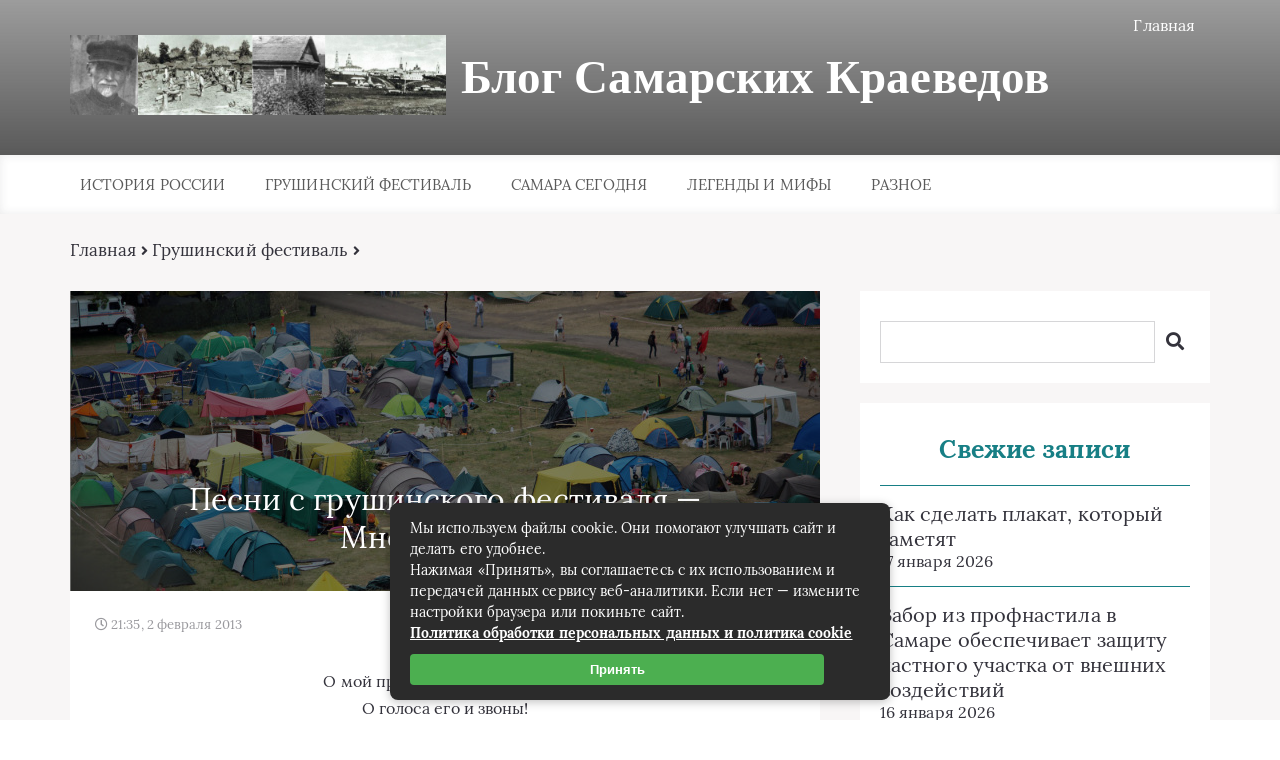

--- FILE ---
content_type: text/html; charset=UTF-8
request_url: https://www.kraeved-samara.ru/archives/898
body_size: 27854
content:
<!DOCTYPE html>
<html lang="ru-RU">
<head><meta charset="UTF-8"><script>if(navigator.userAgent.match(/MSIE|Internet Explorer/i)||navigator.userAgent.match(/Trident\/7\..*?rv:11/i)){var href=document.location.href;if(!href.match(/[?&]nowprocket/)){if(href.indexOf("?")==-1){if(href.indexOf("#")==-1){document.location.href=href+"?nowprocket=1"}else{document.location.href=href.replace("#","?nowprocket=1#")}}else{if(href.indexOf("#")==-1){document.location.href=href+"&nowprocket=1"}else{document.location.href=href.replace("#","&nowprocket=1#")}}}}</script><script>class RocketLazyLoadScripts{constructor(){this.triggerEvents=["keydown","mousedown","mousemove","touchmove","touchstart","touchend","wheel"],this.userEventHandler=this._triggerListener.bind(this),this.touchStartHandler=this._onTouchStart.bind(this),this.touchMoveHandler=this._onTouchMove.bind(this),this.touchEndHandler=this._onTouchEnd.bind(this),this.clickHandler=this._onClick.bind(this),this.interceptedClicks=[],window.addEventListener("pageshow",(e=>{this.persisted=e.persisted})),window.addEventListener("DOMContentLoaded",(()=>{this._preconnect3rdParties()})),this.delayedScripts={normal:[],async:[],defer:[]},this.allJQueries=[]}_addUserInteractionListener(e){document.hidden?e._triggerListener():(this.triggerEvents.forEach((t=>window.addEventListener(t,e.userEventHandler,{passive:!0}))),window.addEventListener("touchstart",e.touchStartHandler,{passive:!0}),window.addEventListener("mousedown",e.touchStartHandler),document.addEventListener("visibilitychange",e.userEventHandler))}_removeUserInteractionListener(){this.triggerEvents.forEach((e=>window.removeEventListener(e,this.userEventHandler,{passive:!0}))),document.removeEventListener("visibilitychange",this.userEventHandler)}_onTouchStart(e){"HTML"!==e.target.tagName&&(window.addEventListener("touchend",this.touchEndHandler),window.addEventListener("mouseup",this.touchEndHandler),window.addEventListener("touchmove",this.touchMoveHandler,{passive:!0}),window.addEventListener("mousemove",this.touchMoveHandler),e.target.addEventListener("click",this.clickHandler),this._renameDOMAttribute(e.target,"onclick","rocket-onclick"))}_onTouchMove(e){window.removeEventListener("touchend",this.touchEndHandler),window.removeEventListener("mouseup",this.touchEndHandler),window.removeEventListener("touchmove",this.touchMoveHandler,{passive:!0}),window.removeEventListener("mousemove",this.touchMoveHandler),e.target.removeEventListener("click",this.clickHandler),this._renameDOMAttribute(e.target,"rocket-onclick","onclick")}_onTouchEnd(e){window.removeEventListener("touchend",this.touchEndHandler),window.removeEventListener("mouseup",this.touchEndHandler),window.removeEventListener("touchmove",this.touchMoveHandler,{passive:!0}),window.removeEventListener("mousemove",this.touchMoveHandler)}_onClick(e){e.target.removeEventListener("click",this.clickHandler),this._renameDOMAttribute(e.target,"rocket-onclick","onclick"),this.interceptedClicks.push(e),e.preventDefault(),e.stopPropagation(),e.stopImmediatePropagation()}_replayClicks(){window.removeEventListener("touchstart",this.touchStartHandler,{passive:!0}),window.removeEventListener("mousedown",this.touchStartHandler),this.interceptedClicks.forEach((e=>{e.target.dispatchEvent(new MouseEvent("click",{view:e.view,bubbles:!0,cancelable:!0}))}))}_renameDOMAttribute(e,t,n){e.hasAttribute&&e.hasAttribute(t)&&(event.target.setAttribute(n,event.target.getAttribute(t)),event.target.removeAttribute(t))}_triggerListener(){this._removeUserInteractionListener(this),"loading"===document.readyState?document.addEventListener("DOMContentLoaded",this._loadEverythingNow.bind(this)):this._loadEverythingNow()}_preconnect3rdParties(){let e=[];document.querySelectorAll("script[type=rocketlazyloadscript]").forEach((t=>{if(t.hasAttribute("src")){const n=new URL(t.src).origin;n!==location.origin&&e.push({src:n,crossOrigin:t.crossOrigin||"module"===t.getAttribute("data-rocket-type")})}})),e=[...new Map(e.map((e=>[JSON.stringify(e),e]))).values()],this._batchInjectResourceHints(e,"preconnect")}async _loadEverythingNow(){this.lastBreath=Date.now(),this._delayEventListeners(),this._delayJQueryReady(this),this._handleDocumentWrite(),this._registerAllDelayedScripts(),this._preloadAllScripts(),await this._loadScriptsFromList(this.delayedScripts.normal),await this._loadScriptsFromList(this.delayedScripts.defer),await this._loadScriptsFromList(this.delayedScripts.async);try{await this._triggerDOMContentLoaded(),await this._triggerWindowLoad()}catch(e){}window.dispatchEvent(new Event("rocket-allScriptsLoaded")),this._replayClicks()}_registerAllDelayedScripts(){document.querySelectorAll("script[type=rocketlazyloadscript]").forEach((e=>{e.hasAttribute("src")?e.hasAttribute("async")&&!1!==e.async?this.delayedScripts.async.push(e):e.hasAttribute("defer")&&!1!==e.defer||"module"===e.getAttribute("data-rocket-type")?this.delayedScripts.defer.push(e):this.delayedScripts.normal.push(e):this.delayedScripts.normal.push(e)}))}async _transformScript(e){return await this._littleBreath(),new Promise((t=>{const n=document.createElement("script");[...e.attributes].forEach((e=>{let t=e.nodeName;"type"!==t&&("data-rocket-type"===t&&(t="type"),n.setAttribute(t,e.nodeValue))})),e.hasAttribute("src")?(n.addEventListener("load",t),n.addEventListener("error",t)):(n.text=e.text,t());try{e.parentNode.replaceChild(n,e)}catch(e){t()}}))}async _loadScriptsFromList(e){const t=e.shift();return t?(await this._transformScript(t),this._loadScriptsFromList(e)):Promise.resolve()}_preloadAllScripts(){this._batchInjectResourceHints([...this.delayedScripts.normal,...this.delayedScripts.defer,...this.delayedScripts.async],"preload")}_batchInjectResourceHints(e,t){var n=document.createDocumentFragment();e.forEach((e=>{if(e.src){const i=document.createElement("link");i.href=e.src,i.rel=t,"preconnect"!==t&&(i.as="script"),e.getAttribute&&"module"===e.getAttribute("data-rocket-type")&&(i.crossOrigin=!0),e.crossOrigin&&(i.crossOrigin=e.crossOrigin),n.appendChild(i)}})),document.head.appendChild(n)}_delayEventListeners(){let e={};function t(t,n){!function(t){function n(n){return e[t].eventsToRewrite.indexOf(n)>=0?"rocket-"+n:n}e[t]||(e[t]={originalFunctions:{add:t.addEventListener,remove:t.removeEventListener},eventsToRewrite:[]},t.addEventListener=function(){arguments[0]=n(arguments[0]),e[t].originalFunctions.add.apply(t,arguments)},t.removeEventListener=function(){arguments[0]=n(arguments[0]),e[t].originalFunctions.remove.apply(t,arguments)})}(t),e[t].eventsToRewrite.push(n)}function n(e,t){let n=e[t];Object.defineProperty(e,t,{get:()=>n||function(){},set(i){e["rocket"+t]=n=i}})}t(document,"DOMContentLoaded"),t(window,"DOMContentLoaded"),t(window,"load"),t(window,"pageshow"),t(document,"readystatechange"),n(document,"onreadystatechange"),n(window,"onload"),n(window,"onpageshow")}_delayJQueryReady(e){let t=window.jQuery;Object.defineProperty(window,"jQuery",{get:()=>t,set(n){if(n&&n.fn&&!e.allJQueries.includes(n)){n.fn.ready=n.fn.init.prototype.ready=function(t){e.domReadyFired?t.bind(document)(n):document.addEventListener("rocket-DOMContentLoaded",(()=>t.bind(document)(n)))};const t=n.fn.on;n.fn.on=n.fn.init.prototype.on=function(){if(this[0]===window){function e(e){return e.split(" ").map((e=>"load"===e||0===e.indexOf("load.")?"rocket-jquery-load":e)).join(" ")}"string"==typeof arguments[0]||arguments[0]instanceof String?arguments[0]=e(arguments[0]):"object"==typeof arguments[0]&&Object.keys(arguments[0]).forEach((t=>{delete Object.assign(arguments[0],{[e(t)]:arguments[0][t]})[t]}))}return t.apply(this,arguments),this},e.allJQueries.push(n)}t=n}})}async _triggerDOMContentLoaded(){this.domReadyFired=!0,await this._littleBreath(),document.dispatchEvent(new Event("rocket-DOMContentLoaded")),await this._littleBreath(),window.dispatchEvent(new Event("rocket-DOMContentLoaded")),await this._littleBreath(),document.dispatchEvent(new Event("rocket-readystatechange")),await this._littleBreath(),document.rocketonreadystatechange&&document.rocketonreadystatechange()}async _triggerWindowLoad(){await this._littleBreath(),window.dispatchEvent(new Event("rocket-load")),await this._littleBreath(),window.rocketonload&&window.rocketonload(),await this._littleBreath(),this.allJQueries.forEach((e=>e(window).trigger("rocket-jquery-load"))),await this._littleBreath();const e=new Event("rocket-pageshow");e.persisted=this.persisted,window.dispatchEvent(e),await this._littleBreath(),window.rocketonpageshow&&window.rocketonpageshow({persisted:this.persisted})}_handleDocumentWrite(){const e=new Map;document.write=document.writeln=function(t){const n=document.currentScript,i=document.createRange(),r=n.parentElement;let o=e.get(n);void 0===o&&(o=n.nextSibling,e.set(n,o));const s=document.createDocumentFragment();i.setStart(s,0),s.appendChild(i.createContextualFragment(t)),r.insertBefore(s,o)}}async _littleBreath(){Date.now()-this.lastBreath>45&&(await this._requestAnimFrame(),this.lastBreath=Date.now())}async _requestAnimFrame(){return document.hidden?new Promise((e=>setTimeout(e))):new Promise((e=>requestAnimationFrame(e)))}static run(){const e=new RocketLazyLoadScripts;e._addUserInteractionListener(e)}}RocketLazyLoadScripts.run();</script>
	
	<title>Песни с грушинского фестиваля - Многоголосье - Блог Самарских Краеведов</title><link rel="stylesheet" href="https://www.kraeved-samara.ru/wp-content/cache/min/1/4fdfc3dd96534783e47479af25cb0d1a.css" media="all" data-minify="1" />
	<meta name="viewport" content="width=device-width, initial-scale=1">
	<!--[if lt IE 9]><script src="https://cdnjs.cloudflare.com/ajax/libs/html5shiv/3.7.3/html5shiv.min.js"></script><![endif]-->
				
	<meta name='robots' content='index, follow, max-image-preview:large, max-snippet:-1, max-video-preview:-1' />

	<meta name="description" content="О мой пресветлый отчий край! О голоса его и звоны! В какую высь ни залетай, Все над тобой его иконы. Припев: И происходит торжество В его лесах, в его" />
	<link rel="canonical" href="https://www.kraeved-samara.ru/archives/898" />
	<meta property="og:locale" content="ru_RU" />
	<meta property="og:type" content="article" />
	<meta property="og:title" content="Песни с грушинского фестиваля - Многоголосье - Блог Самарских Краеведов" />
	<meta property="og:description" content="О мой пресветлый отчий край! О голоса его и звоны! В какую высь ни залетай, Все над тобой его иконы. Припев: И происходит торжество В его лесах, в его" />
	<meta property="og:url" content="https://www.kraeved-samara.ru/archives/898" />
	<meta property="og:site_name" content="Блог Самарских Краеведов" />
	<meta property="article:published_time" content="2013-02-02T18:35:07+00:00" />
	<meta property="article:modified_time" content="2013-02-02T18:36:02+00:00" />
	<meta name="author" content="Редакция сайта" />
	<meta name="twitter:card" content="summary_large_image" />
	<meta name="twitter:label1" content="Написано автором" />
	<meta name="twitter:data1" content="Редакция сайта" />
	<script type="application/ld+json" class="yoast-schema-graph">{"@context":"https://schema.org","@graph":[{"@type":"Article","@id":"https://www.kraeved-samara.ru/archives/898#article","isPartOf":{"@id":"https://www.kraeved-samara.ru/archives/898"},"author":{"name":"Редакция сайта","@id":"https://www.kraeved-samara.ru/#/schema/person/ed0b455f1ecc15bda28398cc9dcb9aaa"},"headline":"Песни с грушинского фестиваля &#8212; Многоголосье","datePublished":"2013-02-02T18:35:07+00:00","dateModified":"2013-02-02T18:36:02+00:00","mainEntityOfPage":{"@id":"https://www.kraeved-samara.ru/archives/898"},"wordCount":86,"commentCount":0,"image":{"@id":"https://www.kraeved-samara.ru/archives/898#primaryimage"},"thumbnailUrl":"https://www.kraeved-samara.ru/wp-content/uploads/2023/06/grushinskiy-festival4.jpg","keywords":["Песня - Многоголосье"],"articleSection":["Грушинский фестиваль"],"inLanguage":"ru-RU","potentialAction":[{"@type":"CommentAction","name":"Comment","target":["https://www.kraeved-samara.ru/archives/898#respond"]}]},{"@type":"WebPage","@id":"https://www.kraeved-samara.ru/archives/898","url":"https://www.kraeved-samara.ru/archives/898","name":"Песни с грушинского фестиваля - Многоголосье - Блог Самарских Краеведов","isPartOf":{"@id":"https://www.kraeved-samara.ru/#website"},"primaryImageOfPage":{"@id":"https://www.kraeved-samara.ru/archives/898#primaryimage"},"image":{"@id":"https://www.kraeved-samara.ru/archives/898#primaryimage"},"thumbnailUrl":"https://www.kraeved-samara.ru/wp-content/uploads/2023/06/grushinskiy-festival4.jpg","datePublished":"2013-02-02T18:35:07+00:00","dateModified":"2013-02-02T18:36:02+00:00","author":{"@id":"https://www.kraeved-samara.ru/#/schema/person/ed0b455f1ecc15bda28398cc9dcb9aaa"},"description":"О мой пресветлый отчий край! О голоса его и звоны! В какую высь ни залетай, Все над тобой его иконы. Припев: И происходит торжество В его лесах, в его","breadcrumb":{"@id":"https://www.kraeved-samara.ru/archives/898#breadcrumb"},"inLanguage":"ru-RU","potentialAction":[{"@type":"ReadAction","target":["https://www.kraeved-samara.ru/archives/898"]}]},{"@type":"ImageObject","inLanguage":"ru-RU","@id":"https://www.kraeved-samara.ru/archives/898#primaryimage","url":"https://www.kraeved-samara.ru/wp-content/uploads/2023/06/grushinskiy-festival4.jpg","contentUrl":"https://www.kraeved-samara.ru/wp-content/uploads/2023/06/grushinskiy-festival4.jpg","width":2048,"height":1152},{"@type":"BreadcrumbList","@id":"https://www.kraeved-samara.ru/archives/898#breadcrumb","itemListElement":[{"@type":"ListItem","position":1,"name":"Главная страница","item":"https://www.kraeved-samara.ru/"},{"@type":"ListItem","position":2,"name":"Песни с грушинского фестиваля &#8212; Многоголосье"}]},{"@type":"WebSite","@id":"https://www.kraeved-samara.ru/#website","url":"https://www.kraeved-samara.ru/","name":"Блог Самарских Краеведов","description":"Интересные заметки каждый день","potentialAction":[{"@type":"SearchAction","target":{"@type":"EntryPoint","urlTemplate":"https://www.kraeved-samara.ru/?s={search_term_string}"},"query-input":{"@type":"PropertyValueSpecification","valueRequired":true,"valueName":"search_term_string"}}],"inLanguage":"ru-RU"},{"@type":"Person","@id":"https://www.kraeved-samara.ru/#/schema/person/ed0b455f1ecc15bda28398cc9dcb9aaa","name":"Редакция сайта","image":{"@type":"ImageObject","inLanguage":"ru-RU","@id":"https://www.kraeved-samara.ru/#/schema/person/image/","url":"https://www.kraeved-samara.ru/wp-content/plugins/clearfy-pro/assets/images/default-avatar.png","contentUrl":"https://www.kraeved-samara.ru/wp-content/plugins/clearfy-pro/assets/images/default-avatar.png","caption":"Редакция сайта"},"url":"https://www.kraeved-samara.ru/archives/author/admin"}]}</script>


<link rel='dns-prefetch' href='//ajax.googleapis.com' />

<style id='wp-img-auto-sizes-contain-inline-css' type='text/css'>
img:is([sizes=auto i],[sizes^="auto," i]){contain-intrinsic-size:3000px 1500px}
/*# sourceURL=wp-img-auto-sizes-contain-inline-css */
</style>
<style id='classic-theme-styles-inline-css' type='text/css'>
/*! This file is auto-generated */
.wp-block-button__link{color:#fff;background-color:#32373c;border-radius:9999px;box-shadow:none;text-decoration:none;padding:calc(.667em + 2px) calc(1.333em + 2px);font-size:1.125em}.wp-block-file__button{background:#32373c;color:#fff;text-decoration:none}
/*# sourceURL=/wp-includes/css/classic-themes.min.css */
</style>


<style id='fancybox-inline-css' type='text/css'>
#fancybox-outer{background:#ffffff}#fancybox-content{background:#ffffff;border-color:#ffffff;color:#000000;}#fancybox-title,#fancybox-title-float-main{color:#fff}
/*# sourceURL=fancybox-inline-css */
</style>
<style id='rocket-lazyload-inline-css' type='text/css'>
.rll-youtube-player{position:relative;padding-bottom:56.23%;height:0;overflow:hidden;max-width:100%;}.rll-youtube-player:focus-within{outline: 2px solid currentColor;outline-offset: 5px;}.rll-youtube-player iframe{position:absolute;top:0;left:0;width:100%;height:100%;z-index:100;background:0 0}.rll-youtube-player img{bottom:0;display:block;left:0;margin:auto;max-width:100%;width:100%;position:absolute;right:0;top:0;border:none;height:auto;-webkit-transition:.4s all;-moz-transition:.4s all;transition:.4s all}.rll-youtube-player img:hover{-webkit-filter:brightness(75%)}.rll-youtube-player .play{height:100%;width:100%;left:0;top:0;position:absolute;background:url(https://www.kraeved-samara.ru/wp-content/plugins/wp-rocket/assets/img/youtube.png) no-repeat center;background-color: transparent !important;cursor:pointer;border:none;}
/*# sourceURL=rocket-lazyload-inline-css */
</style>
<script type="rocketlazyloadscript" data-minify="1" data-rocket-type="text/javascript" src="https://www.kraeved-samara.ru/wp-content/cache/min/1/ajax/libs/jquery/1/jquery.min.js?ver=1762842444" id="jquery-js" defer></script>
<style>.pseudo-clearfy-link { color: #008acf; cursor: pointer;}.pseudo-clearfy-link:hover { text-decoration: none;}</style><link rel="icon" href="https://www.kraeved-samara.ru/wp-content/uploads/2023/05/cropped-0-32x32.png" sizes="32x32" />
<link rel="icon" href="https://www.kraeved-samara.ru/wp-content/uploads/2023/05/cropped-0-192x192.png" sizes="192x192" />
<link rel="apple-touch-icon" href="https://www.kraeved-samara.ru/wp-content/uploads/2023/05/cropped-0-180x180.png" />
<meta name="msapplication-TileImage" content="https://www.kraeved-samara.ru/wp-content/uploads/2023/05/cropped-0-270x270.png" />
<style>.clearfy-cookie { position:fixed; left:0; right:0; bottom:0; padding:12px; color:#555555; background:#ffffff; box-shadow:0 3px 20px -5px rgba(41, 44, 56, 0.2); z-index:9999; font-size: 13px; border-radius: 12px; transition: .3s; }.clearfy-cookie--left { left: 20px; bottom: 20px; right: auto; max-width: 400px; margin-right: 20px; }.clearfy-cookie--right { left: auto; bottom: 20px; right: 20px; max-width: 400px; margin-left: 20px; }.clearfy-cookie.clearfy-cookie-hide { transform: translateY(150%) translateZ(0); opacity: 0; }.clearfy-cookie-container { max-width:1170px; margin:0 auto; text-align:center; }.clearfy-cookie-accept { background:#4b81e8; color:#fff; border:0; padding:.2em .8em; margin: 0 0 0 .5em; font-size: 13px; border-radius: 4px; cursor: pointer; }.clearfy-cookie-accept:hover,.clearfy-cookie-accept:focus { opacity: .9; }</style><noscript><style id="rocket-lazyload-nojs-css">.rll-youtube-player, [data-lazy-src]{display:none !important;}</style></noscript>	
	<style id='global-styles-inline-css' type='text/css'>
:root{--wp--preset--aspect-ratio--square: 1;--wp--preset--aspect-ratio--4-3: 4/3;--wp--preset--aspect-ratio--3-4: 3/4;--wp--preset--aspect-ratio--3-2: 3/2;--wp--preset--aspect-ratio--2-3: 2/3;--wp--preset--aspect-ratio--16-9: 16/9;--wp--preset--aspect-ratio--9-16: 9/16;--wp--preset--color--black: #000000;--wp--preset--color--cyan-bluish-gray: #abb8c3;--wp--preset--color--white: #ffffff;--wp--preset--color--pale-pink: #f78da7;--wp--preset--color--vivid-red: #cf2e2e;--wp--preset--color--luminous-vivid-orange: #ff6900;--wp--preset--color--luminous-vivid-amber: #fcb900;--wp--preset--color--light-green-cyan: #7bdcb5;--wp--preset--color--vivid-green-cyan: #00d084;--wp--preset--color--pale-cyan-blue: #8ed1fc;--wp--preset--color--vivid-cyan-blue: #0693e3;--wp--preset--color--vivid-purple: #9b51e0;--wp--preset--gradient--vivid-cyan-blue-to-vivid-purple: linear-gradient(135deg,rgb(6,147,227) 0%,rgb(155,81,224) 100%);--wp--preset--gradient--light-green-cyan-to-vivid-green-cyan: linear-gradient(135deg,rgb(122,220,180) 0%,rgb(0,208,130) 100%);--wp--preset--gradient--luminous-vivid-amber-to-luminous-vivid-orange: linear-gradient(135deg,rgb(252,185,0) 0%,rgb(255,105,0) 100%);--wp--preset--gradient--luminous-vivid-orange-to-vivid-red: linear-gradient(135deg,rgb(255,105,0) 0%,rgb(207,46,46) 100%);--wp--preset--gradient--very-light-gray-to-cyan-bluish-gray: linear-gradient(135deg,rgb(238,238,238) 0%,rgb(169,184,195) 100%);--wp--preset--gradient--cool-to-warm-spectrum: linear-gradient(135deg,rgb(74,234,220) 0%,rgb(151,120,209) 20%,rgb(207,42,186) 40%,rgb(238,44,130) 60%,rgb(251,105,98) 80%,rgb(254,248,76) 100%);--wp--preset--gradient--blush-light-purple: linear-gradient(135deg,rgb(255,206,236) 0%,rgb(152,150,240) 100%);--wp--preset--gradient--blush-bordeaux: linear-gradient(135deg,rgb(254,205,165) 0%,rgb(254,45,45) 50%,rgb(107,0,62) 100%);--wp--preset--gradient--luminous-dusk: linear-gradient(135deg,rgb(255,203,112) 0%,rgb(199,81,192) 50%,rgb(65,88,208) 100%);--wp--preset--gradient--pale-ocean: linear-gradient(135deg,rgb(255,245,203) 0%,rgb(182,227,212) 50%,rgb(51,167,181) 100%);--wp--preset--gradient--electric-grass: linear-gradient(135deg,rgb(202,248,128) 0%,rgb(113,206,126) 100%);--wp--preset--gradient--midnight: linear-gradient(135deg,rgb(2,3,129) 0%,rgb(40,116,252) 100%);--wp--preset--font-size--small: 13px;--wp--preset--font-size--medium: 20px;--wp--preset--font-size--large: 36px;--wp--preset--font-size--x-large: 42px;--wp--preset--spacing--20: 0.44rem;--wp--preset--spacing--30: 0.67rem;--wp--preset--spacing--40: 1rem;--wp--preset--spacing--50: 1.5rem;--wp--preset--spacing--60: 2.25rem;--wp--preset--spacing--70: 3.38rem;--wp--preset--spacing--80: 5.06rem;--wp--preset--shadow--natural: 6px 6px 9px rgba(0, 0, 0, 0.2);--wp--preset--shadow--deep: 12px 12px 50px rgba(0, 0, 0, 0.4);--wp--preset--shadow--sharp: 6px 6px 0px rgba(0, 0, 0, 0.2);--wp--preset--shadow--outlined: 6px 6px 0px -3px rgb(255, 255, 255), 6px 6px rgb(0, 0, 0);--wp--preset--shadow--crisp: 6px 6px 0px rgb(0, 0, 0);}:where(.is-layout-flex){gap: 0.5em;}:where(.is-layout-grid){gap: 0.5em;}body .is-layout-flex{display: flex;}.is-layout-flex{flex-wrap: wrap;align-items: center;}.is-layout-flex > :is(*, div){margin: 0;}body .is-layout-grid{display: grid;}.is-layout-grid > :is(*, div){margin: 0;}:where(.wp-block-columns.is-layout-flex){gap: 2em;}:where(.wp-block-columns.is-layout-grid){gap: 2em;}:where(.wp-block-post-template.is-layout-flex){gap: 1.25em;}:where(.wp-block-post-template.is-layout-grid){gap: 1.25em;}.has-black-color{color: var(--wp--preset--color--black) !important;}.has-cyan-bluish-gray-color{color: var(--wp--preset--color--cyan-bluish-gray) !important;}.has-white-color{color: var(--wp--preset--color--white) !important;}.has-pale-pink-color{color: var(--wp--preset--color--pale-pink) !important;}.has-vivid-red-color{color: var(--wp--preset--color--vivid-red) !important;}.has-luminous-vivid-orange-color{color: var(--wp--preset--color--luminous-vivid-orange) !important;}.has-luminous-vivid-amber-color{color: var(--wp--preset--color--luminous-vivid-amber) !important;}.has-light-green-cyan-color{color: var(--wp--preset--color--light-green-cyan) !important;}.has-vivid-green-cyan-color{color: var(--wp--preset--color--vivid-green-cyan) !important;}.has-pale-cyan-blue-color{color: var(--wp--preset--color--pale-cyan-blue) !important;}.has-vivid-cyan-blue-color{color: var(--wp--preset--color--vivid-cyan-blue) !important;}.has-vivid-purple-color{color: var(--wp--preset--color--vivid-purple) !important;}.has-black-background-color{background-color: var(--wp--preset--color--black) !important;}.has-cyan-bluish-gray-background-color{background-color: var(--wp--preset--color--cyan-bluish-gray) !important;}.has-white-background-color{background-color: var(--wp--preset--color--white) !important;}.has-pale-pink-background-color{background-color: var(--wp--preset--color--pale-pink) !important;}.has-vivid-red-background-color{background-color: var(--wp--preset--color--vivid-red) !important;}.has-luminous-vivid-orange-background-color{background-color: var(--wp--preset--color--luminous-vivid-orange) !important;}.has-luminous-vivid-amber-background-color{background-color: var(--wp--preset--color--luminous-vivid-amber) !important;}.has-light-green-cyan-background-color{background-color: var(--wp--preset--color--light-green-cyan) !important;}.has-vivid-green-cyan-background-color{background-color: var(--wp--preset--color--vivid-green-cyan) !important;}.has-pale-cyan-blue-background-color{background-color: var(--wp--preset--color--pale-cyan-blue) !important;}.has-vivid-cyan-blue-background-color{background-color: var(--wp--preset--color--vivid-cyan-blue) !important;}.has-vivid-purple-background-color{background-color: var(--wp--preset--color--vivid-purple) !important;}.has-black-border-color{border-color: var(--wp--preset--color--black) !important;}.has-cyan-bluish-gray-border-color{border-color: var(--wp--preset--color--cyan-bluish-gray) !important;}.has-white-border-color{border-color: var(--wp--preset--color--white) !important;}.has-pale-pink-border-color{border-color: var(--wp--preset--color--pale-pink) !important;}.has-vivid-red-border-color{border-color: var(--wp--preset--color--vivid-red) !important;}.has-luminous-vivid-orange-border-color{border-color: var(--wp--preset--color--luminous-vivid-orange) !important;}.has-luminous-vivid-amber-border-color{border-color: var(--wp--preset--color--luminous-vivid-amber) !important;}.has-light-green-cyan-border-color{border-color: var(--wp--preset--color--light-green-cyan) !important;}.has-vivid-green-cyan-border-color{border-color: var(--wp--preset--color--vivid-green-cyan) !important;}.has-pale-cyan-blue-border-color{border-color: var(--wp--preset--color--pale-cyan-blue) !important;}.has-vivid-cyan-blue-border-color{border-color: var(--wp--preset--color--vivid-cyan-blue) !important;}.has-vivid-purple-border-color{border-color: var(--wp--preset--color--vivid-purple) !important;}.has-vivid-cyan-blue-to-vivid-purple-gradient-background{background: var(--wp--preset--gradient--vivid-cyan-blue-to-vivid-purple) !important;}.has-light-green-cyan-to-vivid-green-cyan-gradient-background{background: var(--wp--preset--gradient--light-green-cyan-to-vivid-green-cyan) !important;}.has-luminous-vivid-amber-to-luminous-vivid-orange-gradient-background{background: var(--wp--preset--gradient--luminous-vivid-amber-to-luminous-vivid-orange) !important;}.has-luminous-vivid-orange-to-vivid-red-gradient-background{background: var(--wp--preset--gradient--luminous-vivid-orange-to-vivid-red) !important;}.has-very-light-gray-to-cyan-bluish-gray-gradient-background{background: var(--wp--preset--gradient--very-light-gray-to-cyan-bluish-gray) !important;}.has-cool-to-warm-spectrum-gradient-background{background: var(--wp--preset--gradient--cool-to-warm-spectrum) !important;}.has-blush-light-purple-gradient-background{background: var(--wp--preset--gradient--blush-light-purple) !important;}.has-blush-bordeaux-gradient-background{background: var(--wp--preset--gradient--blush-bordeaux) !important;}.has-luminous-dusk-gradient-background{background: var(--wp--preset--gradient--luminous-dusk) !important;}.has-pale-ocean-gradient-background{background: var(--wp--preset--gradient--pale-ocean) !important;}.has-electric-grass-gradient-background{background: var(--wp--preset--gradient--electric-grass) !important;}.has-midnight-gradient-background{background: var(--wp--preset--gradient--midnight) !important;}.has-small-font-size{font-size: var(--wp--preset--font-size--small) !important;}.has-medium-font-size{font-size: var(--wp--preset--font-size--medium) !important;}.has-large-font-size{font-size: var(--wp--preset--font-size--large) !important;}.has-x-large-font-size{font-size: var(--wp--preset--font-size--x-large) !important;}
/*# sourceURL=global-styles-inline-css */
</style>
</head>
<body itemscope="itemscope" itemtype="http://schema.org/WebPage">
    	<header class="header" itemscope itemtype="http://schema.org/WPHeader">
		<div class="header_top">
			<div class="container">
			    				    <nav itemscope itemtype="http://schema.org/SiteNavigationElement" class="header__links"><ul id="menu-verhnee-menyu-1" class="header__list"><li class="menu-item menu-item-type-custom menu-item-object-custom menu-item-9280"><a href="/">Главная</a></li>
</ul></nav>
								<div class="header__main">
				    					<!--noindex--><a rel="nofollow" href="https://www.kraeved-samara.ru" class="logo">												    <div class="logo__image">
						        <img src="data:image/svg+xml,%3Csvg%20xmlns='http://www.w3.org/2000/svg'%20viewBox='0%200%200%200'%3E%3C/svg%3E" alt="Блог Самарских Краеведов" data-lazy-src="https://www.kraeved-samara.ru/wp-content/uploads/2023/05/0-1.jpg" /><noscript><img src="https://www.kraeved-samara.ru/wp-content/uploads/2023/05/0-1.jpg" alt="Блог Самарских Краеведов" /></noscript>
						    </div>
																		    <div class="logo__text">
							    <span itemprop="name" class="logo__text_top">Блог Самарских Краеведов</span>							    						    </div>
											</a><!--/noindex-->									</div>
				<div class="burger"><i class="fas fa-bars"></i></div>			</div>
		</div>
				<div class="header_bottom">
			<div class="container">
				<nav itemscope itemtype="http://schema.org/SiteNavigationElement" class="menu"><ul id="menu-top-1" class="menu__list"><li class="menu-item menu-item-type-taxonomy menu-item-object-category menu-item-has-children menu-item-9282"><a href="https://www.kraeved-samara.ru/archives/category/istoriya-rossii">История России</a>
<ul class="sub-menu">
	<li class="menu-item menu-item-type-taxonomy menu-item-object-category menu-item-9287"><a href="https://www.kraeved-samara.ru/archives/category/istoriya-povolzhya">История Поволжья</a></li>
	<li class="menu-item menu-item-type-taxonomy menu-item-object-category menu-item-9288"><a href="https://www.kraeved-samara.ru/archives/category/samara">Старая Самара</a></li>
</ul>
</li>
<li class="menu-item menu-item-type-taxonomy menu-item-object-category current-post-ancestor current-menu-parent current-post-parent menu-item-9283"><a href="https://www.kraeved-samara.ru/archives/category/grushinskiy-festival">Грушинский фестиваль</a></li>
<li class="menu-item menu-item-type-taxonomy menu-item-object-category menu-item-has-children menu-item-9286"><a href="https://www.kraeved-samara.ru/archives/category/samara-segodnya">Самара сегодня</a>
<ul class="sub-menu">
	<li class="menu-item menu-item-type-taxonomy menu-item-object-category menu-item-9285"><a href="https://www.kraeved-samara.ru/archives/category/ulicy-samary">Улицы Самары</a></li>
</ul>
</li>
<li class="menu-item menu-item-type-taxonomy menu-item-object-category menu-item-9290"><a href="https://www.kraeved-samara.ru/archives/category/legendy-i-mify">Легенды и мифы</a></li>
<li class="menu-item menu-item-type-taxonomy menu-item-object-category menu-item-has-children menu-item-9281"><a href="https://www.kraeved-samara.ru/archives/category/raznoe">Разное</a>
<ul class="sub-menu">
	<li class="menu-item menu-item-type-taxonomy menu-item-object-category menu-item-9284"><a href="https://www.kraeved-samara.ru/archives/category/retsepty">Рецепты</a></li>
</ul>
</li>
</ul></nav>
			</div>
		</div>
				
		
	<!-- Yandex.Metrika counter -->
<script type="rocketlazyloadscript" data-rocket-type="text/javascript" >
   (function(m,e,t,r,i,k,a){m[i]=m[i]||function(){(m[i].a=m[i].a||[]).push(arguments)};
   m[i].l=1*new Date();k=e.createElement(t),a=e.getElementsByTagName(t)[0],k.async=1,k.src=r,a.parentNode.insertBefore(k,a)})
   (window, document, "script", "https://mc.yandex.ru/metrika/tag.js", "ym");

   ym(9477067, "init", {
        clickmap:true,
        trackLinks:true,
        accurateTrackBounce:true,
        webvisor:true,
        ecommerce:"dataLayer"
   });
</script>
<noscript><div><img src="https://mc.yandex.ru/watch/9477067" style="position:absolute; left:-9999px;" alt="" /></div></noscript>
<!-- /Yandex.Metrika counter -->
		

<!-- Global site tag (gtag.js) - Google Analytics -->
<script type="rocketlazyloadscript" async src="https://www.googletagmanager.com/gtag/js?id=UA-7598601-4"></script>
<script type="rocketlazyloadscript">
  window.dataLayer = window.dataLayer || [];
  function gtag(){dataLayer.push(arguments);}
  gtag('js', new Date());

  gtag('config', 'UA-7598601-4');
</script>
	
	
	</header>	
	<section class="article" id="article">
		<div class="container">
		    			    <div class="breadcrumbs">
				    <div class="breadcrumbs__home"><a href="https://www.kraeved-samara.ru" class="breadcrumbs__link">Главная</a><span class="kb_sep"> <i class="fas fa-angle-right"></i> </span>
<a href="https://www.kraeved-samara.ru/archives/category/grushinskiy-festival" class="breadcrumbs__link">Грушинский фестиваль</a><span class="kb_sep"> <i class="fas fa-angle-right"></i> </span>
</div>			    </div>
						<div class="article__wrap">
				<div itemscope itemtype="http://schema.org/Article" class="content article__main">
				    <div class="article__head article__head2">
    <div class="article__image">
        <img itemprop="image" src="data:image/svg+xml,%3Csvg%20xmlns='http://www.w3.org/2000/svg'%20viewBox='0%200%200%200'%3E%3C/svg%3E" alt="Песни с грушинского фестиваля &#8212; Многоголосье" data-lazy-src="https://www.kraeved-samara.ru/wp-content/cache/thumb/83/7a2cc559c4eed83_750x300.jpg" /><noscript><img itemprop="image" src="https://www.kraeved-samara.ru/wp-content/cache/thumb/83/7a2cc559c4eed83_750x300.jpg" alt="Песни с грушинского фестиваля &#8212; Многоголосье" /></noscript>
	    <h1 itemprop="headline">Песни с грушинского фестиваля &#8212; Многоголосье</h1>
	</div>
		<div class="article__text">
	    <div class="article__icons">
	        						<span class="article__date">
				<i class="far fa-clock"></i>
				21:35, 2 февраля 2013			</span>
								</div>
	</div>
	</div> 
										<div itemprop="articleBody" class="article__content">
						<p style="text-align: center;">О мой пресветлый отчий край!<br />
О голоса его и звоны!<br />
В какую высь ни залетай,<br />
Все над тобой его иконы.</p>
<p style="text-align: center;">Припев:<br />
И происходит торжество<br />
В его лесах, в его колосьях.<br />
Мне вечно слышится его<br />
Многоголосье, многоголосье.</p>
<p style="text-align: center;">Какой покой в его лесах,<br />
Как в них черны и влажны реки!<br />
Какие храмы в небесах<br />
Над ним возведены навеки!</p>
<p style="text-align: center;">Припев.<br />
Я—как скрещенье многих дней,<br />
И слышу я в лугах росистых<br />
И голоса моих друзей,<br />
И голоса с небес российских.</p>
<p style="text-align: center;">Припев.</p>
<p style="text-align: left;"><a href="https://www.kraeved-samara.ru/wp-content/uploads/2013/02/Песня-Многоголосье.jpg"><img fetchpriority="high" decoding="async" class="aligncenter size-full wp-image-899" title="Песня - Многоголосье" src="data:image/svg+xml,%3Csvg%20xmlns='http://www.w3.org/2000/svg'%20viewBox='0%200%20480%20551'%3E%3C/svg%3E" alt="Песня - Многоголосье" width="480" height="551" data-lazy-srcset="https://www.kraeved-samara.ru/wp-content/uploads/2013/02/Песня-Многоголосье.jpg 480w, https://www.kraeved-samara.ru/wp-content/uploads/2013/02/-Многоголосье-261x300.jpg 261w" data-lazy-sizes="(max-width: 480px) 100vw, 480px" data-lazy-src="https://www.kraeved-samara.ru/wp-content/uploads/2013/02/Песня-Многоголосье.jpg" /><noscript><img fetchpriority="high" decoding="async" class="aligncenter size-full wp-image-899" title="Песня - Многоголосье" src="https://www.kraeved-samara.ru/wp-content/uploads/2013/02/Песня-Многоголосье.jpg" alt="Песня - Многоголосье" width="480" height="551" srcset="https://www.kraeved-samara.ru/wp-content/uploads/2013/02/Песня-Многоголосье.jpg 480w, https://www.kraeved-samara.ru/wp-content/uploads/2013/02/-Многоголосье-261x300.jpg 261w" sizes="(max-width: 480px) 100vw, 480px" /></noscript></a><a href="https://www.kraeved-samara.ru/wp-content/uploads/2013/02/Песня-Многоголосье-часть-2.jpg"><img decoding="async" class="aligncenter size-full wp-image-900" title="Песня - Многоголосье часть 2" src="data:image/svg+xml,%3Csvg%20xmlns='http://www.w3.org/2000/svg'%20viewBox='0%200%20480%20174'%3E%3C/svg%3E" alt="Песня - Многоголосье часть 2" width="480" height="174" data-lazy-srcset="https://www.kraeved-samara.ru/wp-content/uploads/2013/02/Песня-Многоголосье-часть-2.jpg 480w, https://www.kraeved-samara.ru/wp-content/uploads/2013/02/-Многоголосье-часть-2-300x108.jpg 300w" data-lazy-sizes="(max-width: 480px) 100vw, 480px" data-lazy-src="https://www.kraeved-samara.ru/wp-content/uploads/2013/02/Песня-Многоголосье-часть-2.jpg" /><noscript><img decoding="async" class="aligncenter size-full wp-image-900" title="Песня - Многоголосье часть 2" src="https://www.kraeved-samara.ru/wp-content/uploads/2013/02/Песня-Многоголосье-часть-2.jpg" alt="Песня - Многоголосье часть 2" width="480" height="174" srcset="https://www.kraeved-samara.ru/wp-content/uploads/2013/02/Песня-Многоголосье-часть-2.jpg 480w, https://www.kraeved-samara.ru/wp-content/uploads/2013/02/-Многоголосье-часть-2-300x108.jpg 300w" sizes="(max-width: 480px) 100vw, 480px" /></noscript></a><a href="https://www.kraeved-samara.ru/" target="_self">На Главную</a></p>
					</div>
					<div class="article__foot">
																		<div class="links">
							<script type="rocketlazyloadscript" data-minify="1" src="https://www.kraeved-samara.ru/wp-content/cache/min/1/share2/share.js?ver=1762842473" defer></script>
<div class="ya-share2" data-curtain data-size="l" data-color-scheme="whiteblack" data-limit="4" data-services="telegram,viber,whatsapp,twitter,skype,tumblr,pocket"></div>						</div>
											</div>
					
					
<div class="resembling" id="resembling">
    	            <div class="resembling__entries">	
                                    <div itemscope itemtype="http://schema.org/BlogPosting" class="resenbling__entry">
                        <div class="resembling__image">
                            <img itemprop="image" src="data:image/svg+xml,%3Csvg%20xmlns='http://www.w3.org/2000/svg'%20viewBox='0%200%200%200'%3E%3C/svg%3E" alt="Валерий Грушин и история Грушинского фестиваля" data-lazy-src="https://www.kraeved-samara.ru/wp-content/cache/thumb/a8/a008afaf8021ca8_225x150.jpg" /><noscript><img itemprop="image" src="https://www.kraeved-samara.ru/wp-content/cache/thumb/a8/a008afaf8021ca8_225x150.jpg" alt="Валерий Грушин и история Грушинского фестиваля" /></noscript>
				        </div>
				        <div class="resembling__text">
				            				                <span class="resembling__tag">
				                    <i class="fas fa-tag"></i>
				                    Грушинский фестиваль				                </span>
				            				            <header itemprop="name">
				                <a itemprop="url" href="https://www.kraeved-samara.ru/archives/1476" class="resembling__link"><span itemprop="headline">Валерий Грушин и история Грушинского фестиваля</span></a>
				            </header>
				            				            <div class="resembling__icons">
				                						        <span class="resembling__icon">
							        <i class="far fa-comment-alt"></i>
							        0						        </span>
						        						        						        <span class="resembling__icon">
							        <i class="far fa-eye"></i>
							        2203						        </span>
						        	
						        <span class="resembling__icon" style="margin-left: 10px;">
							        <i class="far fa-clock"></i>
							        								
								 9 мин.			
								
								
						        </span>
					        </div>
					        				        </div>
				        <meta itemprop="description" content="Большинство участников называют его — Грушинский&#8230; Реже — фестиваль туристской песни имени Валерия Грушина&#8230; Полное же название, утвердившееся с середины 70-х годов, — туристский "/>			        </div>		
                                    <div itemscope itemtype="http://schema.org/BlogPosting" class="resenbling__entry">
                        <div class="resembling__image">
                            <img itemprop="image" src="data:image/svg+xml,%3Csvg%20xmlns='http://www.w3.org/2000/svg'%20viewBox='0%200%200%200'%3E%3C/svg%3E" alt="Бардовские песни - Я оставлю тебе" data-lazy-src="https://www.kraeved-samara.ru/wp-content/cache/thumb/a0/9e0dc46fcf37da0_225x150.jpg" /><noscript><img itemprop="image" src="https://www.kraeved-samara.ru/wp-content/cache/thumb/a0/9e0dc46fcf37da0_225x150.jpg" alt="Бардовские песни - Я оставлю тебе" /></noscript>
				        </div>
				        <div class="resembling__text">
				            				                <span class="resembling__tag">
				                    <i class="fas fa-tag"></i>
				                    Грушинский фестиваль				                </span>
				            				            <header itemprop="name">
				                <a itemprop="url" href="https://www.kraeved-samara.ru/archives/1472" class="resembling__link"><span itemprop="headline">Бардовские песни - Я оставлю тебе</span></a>
				            </header>
				            				            <div class="resembling__icons">
				                						        <span class="resembling__icon">
							        <i class="far fa-comment-alt"></i>
							        2						        </span>
						        						        						        <span class="resembling__icon">
							        <i class="far fa-eye"></i>
							        983						        </span>
						        	
						        <span class="resembling__icon" style="margin-left: 10px;">
							        <i class="far fa-clock"></i>
							        								
								 2 мин.			
								
								
						        </span>
					        </div>
					        				        </div>
				        <meta itemprop="description" content="Стихи В. Ланцберга Я оставлю тебе Эхо лестницы, шорох перил, Свой звонок в коридоре — Несмелый, смешной и короткий, Полутемный подъезд, Что впервые нам дверь отворил, И стихи о любви На клочке "/>			        </div>		
                                    <div itemscope itemtype="http://schema.org/BlogPosting" class="resenbling__entry">
                        <div class="resembling__image">
                            <img itemprop="image" src="data:image/svg+xml,%3Csvg%20xmlns='http://www.w3.org/2000/svg'%20viewBox='0%200%200%200'%3E%3C/svg%3E" alt="Песни 10 Грушинского фестиваля - Есть на свете такая страна" data-lazy-src="https://www.kraeved-samara.ru/wp-content/cache/thumb/83/7a2cc559c4eed83_225x150.jpg" /><noscript><img itemprop="image" src="https://www.kraeved-samara.ru/wp-content/cache/thumb/83/7a2cc559c4eed83_225x150.jpg" alt="Песни 10 Грушинского фестиваля - Есть на свете такая страна" /></noscript>
				        </div>
				        <div class="resembling__text">
				            				                <span class="resembling__tag">
				                    <i class="fas fa-tag"></i>
				                    Грушинский фестиваль				                </span>
				            				            <header itemprop="name">
				                <a itemprop="url" href="https://www.kraeved-samara.ru/archives/1467" class="resembling__link"><span itemprop="headline">Песни 10 Грушинского фестиваля - Есть на свете такая страна</span></a>
				            </header>
				            				            <div class="resembling__icons">
				                						        <span class="resembling__icon">
							        <i class="far fa-comment-alt"></i>
							        0						        </span>
						        						        						        <span class="resembling__icon">
							        <i class="far fa-eye"></i>
							        1459						        </span>
						        	
						        <span class="resembling__icon" style="margin-left: 10px;">
							        <i class="far fa-clock"></i>
							        								
								 3 мин.			
								
								
						        </span>
					        </div>
					        				        </div>
				        <meta itemprop="description" content="Стихи Г. Васильева Есть на свете такая страна Без названия и без столицы, Где негромкой гитары струна Служит пропуском через границу. В той стране с незапамятных пор Есть обычай — найдешь ли "/>			        </div>		
                            </div>
        </div>					
					<meta itemprop="datePublished" content="2013-02-02"/>
			        <meta itemprop="dateModified" content="2013-02-02"/>
			        <meta itemscope itemprop="mainEntityOfPage" itemType="https://schema.org/WebPage" itemid="https://www.kraeved-samara.ru/archives/898" content="Песни с грушинского фестиваля &#8212; Многоголосье"/>
			        <meta itemprop="description" content="О мой пресветлый отчий край! О голоса его и звоны! В какую высь ни залетай, Все над тобой его иконы. Припев: И происходит торжество В его лесах, в его колосьях. Мне вечно слышится его "/>										
	<div class="comments">
	    <div class="commentaries__title commentaries__title_not">Комментариев нет, будьте первым кто его оставит</div>
	</div>

	<p class="nocomments">Комментарии закрыты.</p>
					</div>
				<aside itemscope itemtype="http://schema.org/WPSideBar" class="sidebar">
	<div id="search-2" class="sidebar__wrap_wp widget_search"><form role="search" method="get" id="searchform" action="https://www.kraeved-samara.ru/" class="header__search">
	    <input value="" name="s" id="s" placeholder="" class="header__input">
	    <button class="header__btn" id="searchsubmit">
		    <i class="fas fa-search"></i>
	   </button>
</form></div>
		<div id="recent-posts-2" class="sidebar__wrap_wp widget_recent_entries">
		<div class="sidebar__title">Свежие записи</div>
		<ul>
											<li>
					<a href="https://www.kraeved-samara.ru/archives/11491">Как сделать плакат, который заметят</a>
											<span class="post-date">17 января 2026</span>
									</li>
											<li>
					<a href="https://www.kraeved-samara.ru/archives/11489">Забор из профнастила в Самаре обеспечивает защиту частного участка от внешних воздействий</a>
											<span class="post-date">16 января 2026</span>
									</li>
											<li>
					<a href="https://www.kraeved-samara.ru/archives/11487">Богиня Лилит: сила, сексуальность и свобода быть собой</a>
											<span class="post-date">15 января 2026</span>
									</li>
											<li>
					<a href="https://www.kraeved-samara.ru/archives/11484">Быстрый займ онлайн: где и как быстро получить деньги в долг</a>
											<span class="post-date">14 января 2026</span>
									</li>
											<li>
					<a href="https://www.kraeved-samara.ru/archives/11481">Полный гид по услугам салона красоты: популярные процедуры, мастер педикюра и специалист по наращиванию ресниц</a>
											<span class="post-date">29 декабря 2025</span>
									</li>
											<li>
					<a href="https://www.kraeved-samara.ru/archives/11476">Почему корпоративные цвета и реальный оттенок ткани никогда не совпадают</a>
											<span class="post-date">29 декабря 2025</span>
									</li>
											<li>
					<a href="https://www.kraeved-samara.ru/archives/11473">Вывоз мусора контейнером 8 м3 в Москве: цены, заказать мусорный контейнер 8 кубов</a>
											<span class="post-date">25 декабря 2025</span>
									</li>
											<li>
					<a href="https://www.kraeved-samara.ru/archives/11470">УЗИ матки в Москве: Качественная диагностика в центре &#171;Бест Клиник&#187;</a>
											<span class="post-date">24 декабря 2025</span>
									</li>
											<li>
					<a href="https://www.kraeved-samara.ru/archives/11465">Платформа контейнеризации в VK Cloud: как Bootsmann.tech меняет подход к управлению инфраструктурой</a>
											<span class="post-date">22 декабря 2025</span>
									</li>
											<li>
					<a href="https://www.kraeved-samara.ru/archives/11467">Чем привлекает туристов современный Батуми</a>
											<span class="post-date">22 декабря 2025</span>
									</li>
					</ul>

		</div><div id="custom_html-2" class="widget_text sidebar__wrap_wp widget_custom_html"><div class="textwidget custom-html-widget"><div class="adhelper">
	
</div></div></div><div id="recent-comments-3" class="sidebar__wrap_wp widget_recent_comments"><div class="sidebar__title">Свежие комментарии</div><ul id="recentcomments"><li class="recentcomments"><span class="comment-author-link">Кузьмин Борис</span> к записи <a href="https://www.kraeved-samara.ru/archives/6376#comment-36880">Народные приметы связанные с месяцем &#8212; Декабрь</a></li><li class="recentcomments"><span class="comment-author-link">Пестов Зигмунд</span> к записи <a href="https://www.kraeved-samara.ru/archives/10368#comment-36879">Почему «Пространство» — это обязательный к просмотру сериал для всех, кто любит науку и космос</a></li><li class="recentcomments"><span class="comment-author-link">Харитонова Ева</span> к записи <a href="https://www.kraeved-samara.ru/archives/472#comment-36878">Создание в Самаре памятника В. И. Чапаеву</a></li><li class="recentcomments"><span class="comment-author-link">Поляков Ипполит</span> к записи <a href="https://www.kraeved-samara.ru/archives/2429#comment-36877">Известные англичане бывавшие в Самаре</a></li><li class="recentcomments"><span class="comment-author-link">Ермаков Анатолий</span> к записи <a href="https://www.kraeved-samara.ru/archives/9631#comment-36876">Правда теории заговора: расшифровка мифа</a></li></ul></div></aside>			</div>
		</div>
	</section>
	<footer itemscope itemtype="http://schema.org/WPFooter" class="footer" id="footer">
		<div class="container">
			<div class="footer_top">
			    				<!--noindex--><a rel="nofollow" href="https://www.kraeved-samara.ru" class="logo">																<div class="logo__text">
							<span itemprop="name" class="logo__text_top">Блог Самарских Краеведов</span>							<span class="logo__text_bottom">Интересные заметки каждый день</span>						</div>
				    				</a><!--/noindex-->								<div class="footer__news">
																													</div>
							</div>
			<div class="footer_middle">
							</div>
			<div class="footer_bottom">
												    <nav itemscope itemtype="http://schema.org/SiteNavigationElement" class="footer__map"><ul id="menu-podval-1" class="footer__sublinks"><li class="menu-item menu-item-type-post_type menu-item-object-page menu-item-9300"><a href="https://www.kraeved-samara.ru/karta-sayta">Карта сайта</a></li>
<li class="menu-item menu-item-type-post_type menu-item-object-page menu-item-9299"><a href="https://www.kraeved-samara.ru/soglashenie-na-obrabotku-personalnyh-dannyh">Пользовательское соглашение</a></li>
<li class="menu-item menu-item-type-post_type menu-item-object-page menu-item-9303"><a href="https://www.kraeved-samara.ru/kontakty">Контакты</a></li>
</ul></nav>
							</div>
		</div>
	</footer>
	<div class="arrow"><i class="fas fa-angle-up"></i></div>	<script type="rocketlazyloadscript" src="https://www.kraeved-samara.ru/wp-content/themes/blosson/js/slick.min.js" defer></script>
	<script type="rocketlazyloadscript" src="https://www.kraeved-samara.ru/wp-content/themes/blosson/js/main.min.js" defer></script>
	<script type="speculationrules">
{"prefetch":[{"source":"document","where":{"and":[{"href_matches":"/*"},{"not":{"href_matches":["/wp-*.php","/wp-admin/*","/wp-content/uploads/*","/wp-content/*","/wp-content/plugins/*","/wp-content/themes/blosson/*","/*\\?(.+)"]}},{"not":{"selector_matches":"a[rel~=\"nofollow\"]"}},{"not":{"selector_matches":".no-prefetch, .no-prefetch a"}}]},"eagerness":"conservative"}]}
</script>
<script type="rocketlazyloadscript">var pseudo_links = document.querySelectorAll(".pseudo-clearfy-link");for (var i=0;i<pseudo_links.length;i++ ) { pseudo_links[i].addEventListener("click", function(e){   window.open( e.target.getAttribute("data-uri") ); }); }</script><script type="rocketlazyloadscript">document.addEventListener("copy", (event) => {var pagelink = "\nИсточник: https://www.kraeved-samara.ru/archives/898";event.clipboardData.setData("text", document.getSelection() + pagelink);event.preventDefault();});</script><script type="rocketlazyloadscript" data-rocket-type="text/javascript" id="rocket-browser-checker-js-after">
/* <![CDATA[ */
"use strict";var _createClass=function(){function defineProperties(target,props){for(var i=0;i<props.length;i++){var descriptor=props[i];descriptor.enumerable=descriptor.enumerable||!1,descriptor.configurable=!0,"value"in descriptor&&(descriptor.writable=!0),Object.defineProperty(target,descriptor.key,descriptor)}}return function(Constructor,protoProps,staticProps){return protoProps&&defineProperties(Constructor.prototype,protoProps),staticProps&&defineProperties(Constructor,staticProps),Constructor}}();function _classCallCheck(instance,Constructor){if(!(instance instanceof Constructor))throw new TypeError("Cannot call a class as a function")}var RocketBrowserCompatibilityChecker=function(){function RocketBrowserCompatibilityChecker(options){_classCallCheck(this,RocketBrowserCompatibilityChecker),this.passiveSupported=!1,this._checkPassiveOption(this),this.options=!!this.passiveSupported&&options}return _createClass(RocketBrowserCompatibilityChecker,[{key:"_checkPassiveOption",value:function(self){try{var options={get passive(){return!(self.passiveSupported=!0)}};window.addEventListener("test",null,options),window.removeEventListener("test",null,options)}catch(err){self.passiveSupported=!1}}},{key:"initRequestIdleCallback",value:function(){!1 in window&&(window.requestIdleCallback=function(cb){var start=Date.now();return setTimeout(function(){cb({didTimeout:!1,timeRemaining:function(){return Math.max(0,50-(Date.now()-start))}})},1)}),!1 in window&&(window.cancelIdleCallback=function(id){return clearTimeout(id)})}},{key:"isDataSaverModeOn",value:function(){return"connection"in navigator&&!0===navigator.connection.saveData}},{key:"supportsLinkPrefetch",value:function(){var elem=document.createElement("link");return elem.relList&&elem.relList.supports&&elem.relList.supports("prefetch")&&window.IntersectionObserver&&"isIntersecting"in IntersectionObserverEntry.prototype}},{key:"isSlowConnection",value:function(){return"connection"in navigator&&"effectiveType"in navigator.connection&&("2g"===navigator.connection.effectiveType||"slow-2g"===navigator.connection.effectiveType)}}]),RocketBrowserCompatibilityChecker}();
//# sourceURL=rocket-browser-checker-js-after
/* ]]> */
</script>
<script type="text/javascript" id="rocket-preload-links-js-extra">
/* <![CDATA[ */
var RocketPreloadLinksConfig = {"excludeUris":"/(?:.+/)?feed(?:/(?:.+/?)?)?$|/(?:.+/)?embed/|/(index\\.php/)?wp\\-json(/.*|$)|/wp-admin|/logout|/wp-login.php|/refer/|/go/|/recommend/|/recommends/","usesTrailingSlash":"","imageExt":"jpg|jpeg|gif|png|tiff|bmp|webp|avif","fileExt":"jpg|jpeg|gif|png|tiff|bmp|webp|avif|php|pdf|html|htm","siteUrl":"https://www.kraeved-samara.ru","onHoverDelay":"100","rateThrottle":"3"};
//# sourceURL=rocket-preload-links-js-extra
/* ]]> */
</script>
<script type="rocketlazyloadscript" data-rocket-type="text/javascript" id="rocket-preload-links-js-after">
/* <![CDATA[ */
(function() {
"use strict";var r="function"==typeof Symbol&&"symbol"==typeof Symbol.iterator?function(e){return typeof e}:function(e){return e&&"function"==typeof Symbol&&e.constructor===Symbol&&e!==Symbol.prototype?"symbol":typeof e},e=function(){function i(e,t){for(var n=0;n<t.length;n++){var i=t[n];i.enumerable=i.enumerable||!1,i.configurable=!0,"value"in i&&(i.writable=!0),Object.defineProperty(e,i.key,i)}}return function(e,t,n){return t&&i(e.prototype,t),n&&i(e,n),e}}();function i(e,t){if(!(e instanceof t))throw new TypeError("Cannot call a class as a function")}var t=function(){function n(e,t){i(this,n),this.browser=e,this.config=t,this.options=this.browser.options,this.prefetched=new Set,this.eventTime=null,this.threshold=1111,this.numOnHover=0}return e(n,[{key:"init",value:function(){!this.browser.supportsLinkPrefetch()||this.browser.isDataSaverModeOn()||this.browser.isSlowConnection()||(this.regex={excludeUris:RegExp(this.config.excludeUris,"i"),images:RegExp(".("+this.config.imageExt+")$","i"),fileExt:RegExp(".("+this.config.fileExt+")$","i")},this._initListeners(this))}},{key:"_initListeners",value:function(e){-1<this.config.onHoverDelay&&document.addEventListener("mouseover",e.listener.bind(e),e.listenerOptions),document.addEventListener("mousedown",e.listener.bind(e),e.listenerOptions),document.addEventListener("touchstart",e.listener.bind(e),e.listenerOptions)}},{key:"listener",value:function(e){var t=e.target.closest("a"),n=this._prepareUrl(t);if(null!==n)switch(e.type){case"mousedown":case"touchstart":this._addPrefetchLink(n);break;case"mouseover":this._earlyPrefetch(t,n,"mouseout")}}},{key:"_earlyPrefetch",value:function(t,e,n){var i=this,r=setTimeout(function(){if(r=null,0===i.numOnHover)setTimeout(function(){return i.numOnHover=0},1e3);else if(i.numOnHover>i.config.rateThrottle)return;i.numOnHover++,i._addPrefetchLink(e)},this.config.onHoverDelay);t.addEventListener(n,function e(){t.removeEventListener(n,e,{passive:!0}),null!==r&&(clearTimeout(r),r=null)},{passive:!0})}},{key:"_addPrefetchLink",value:function(i){return this.prefetched.add(i.href),new Promise(function(e,t){var n=document.createElement("link");n.rel="prefetch",n.href=i.href,n.onload=e,n.onerror=t,document.head.appendChild(n)}).catch(function(){})}},{key:"_prepareUrl",value:function(e){if(null===e||"object"!==(void 0===e?"undefined":r(e))||!1 in e||-1===["http:","https:"].indexOf(e.protocol))return null;var t=e.href.substring(0,this.config.siteUrl.length),n=this._getPathname(e.href,t),i={original:e.href,protocol:e.protocol,origin:t,pathname:n,href:t+n};return this._isLinkOk(i)?i:null}},{key:"_getPathname",value:function(e,t){var n=t?e.substring(this.config.siteUrl.length):e;return n.startsWith("/")||(n="/"+n),this._shouldAddTrailingSlash(n)?n+"/":n}},{key:"_shouldAddTrailingSlash",value:function(e){return this.config.usesTrailingSlash&&!e.endsWith("/")&&!this.regex.fileExt.test(e)}},{key:"_isLinkOk",value:function(e){return null!==e&&"object"===(void 0===e?"undefined":r(e))&&(!this.prefetched.has(e.href)&&e.origin===this.config.siteUrl&&-1===e.href.indexOf("?")&&-1===e.href.indexOf("#")&&!this.regex.excludeUris.test(e.href)&&!this.regex.images.test(e.href))}}],[{key:"run",value:function(){"undefined"!=typeof RocketPreloadLinksConfig&&new n(new RocketBrowserCompatibilityChecker({capture:!0,passive:!0}),RocketPreloadLinksConfig).init()}}]),n}();t.run();
}());

//# sourceURL=rocket-preload-links-js-after
/* ]]> */
</script>
<script type="rocketlazyloadscript" data-rocket-type="text/javascript" src="https://www.kraeved-samara.ru/wp-content/plugins/easy-fancybox/vendor/purify.min.js" id="fancybox-purify-js" defer></script>
<script type="text/javascript" id="jquery-fancybox-js-extra">window.addEventListener('DOMContentLoaded', function() {
/* <![CDATA[ */
var efb_i18n = {"close":"\u0417\u0430\u043a\u0440\u044b\u0442\u044c","next":"\u0421\u043b\u0435\u0434\u0443\u044e\u0449\u0438\u0439","prev":"\u041f\u0440\u0435\u0434\u044b\u0434\u0443\u0449\u0438\u0439","startSlideshow":"\u0417\u0430\u043f\u0443\u0441\u0442\u0438\u0442\u044c \u0441\u043b\u0430\u0439\u0434-\u0448\u043e\u0443","toggleSize":"\u0420\u0430\u0437\u043c\u0435\u0440 \u0442\u0443\u043c\u0431\u043b\u0435\u0440\u0430"};
//# sourceURL=jquery-fancybox-js-extra
/* ]]> */
});</script>
<script type="rocketlazyloadscript" data-rocket-type="text/javascript" src="https://www.kraeved-samara.ru/wp-content/plugins/easy-fancybox/fancybox/1.5.4/jquery.fancybox.min.js" id="jquery-fancybox-js" defer></script>
<script type="rocketlazyloadscript" data-rocket-type="text/javascript" id="jquery-fancybox-js-after">window.addEventListener('DOMContentLoaded', function() {
/* <![CDATA[ */
var fb_timeout, fb_opts={'autoScale':true,'showCloseButton':true,'width':560,'height':340,'margin':20,'pixelRatio':'false','padding':10,'centerOnScroll':false,'enableEscapeButton':true,'speedIn':300,'speedOut':300,'overlayShow':true,'hideOnOverlayClick':true,'overlayColor':'#000','overlayOpacity':0.6,'minViewportWidth':320,'minVpHeight':320,'disableCoreLightbox':'true','enableBlockControls':'true','fancybox_openBlockControls':'true' };
if(typeof easy_fancybox_handler==='undefined'){
var easy_fancybox_handler=function(){
jQuery([".nolightbox","a.wp-block-file__button","a.pin-it-button","a[href*='pinterest.com\/pin\/create']","a[href*='facebook.com\/share']","a[href*='twitter.com\/share']"].join(',')).addClass('nofancybox');
jQuery('a.fancybox-close').on('click',function(e){e.preventDefault();jQuery.fancybox.close()});
/* IMG */
						var unlinkedImageBlocks=jQuery(".wp-block-image > img:not(.nofancybox,figure.nofancybox>img)");
						unlinkedImageBlocks.wrap(function() {
							var href = jQuery( this ).attr( "src" );
							return "<a href='" + href + "'></a>";
						});
var fb_IMG_select=jQuery('a[href*=".jpg" i]:not(.nofancybox,li.nofancybox>a,figure.nofancybox>a),area[href*=".jpg" i]:not(.nofancybox),a[href*=".png" i]:not(.nofancybox,li.nofancybox>a,figure.nofancybox>a),area[href*=".png" i]:not(.nofancybox),a[href*=".webp" i]:not(.nofancybox,li.nofancybox>a,figure.nofancybox>a),area[href*=".webp" i]:not(.nofancybox),a[href*=".jpeg" i]:not(.nofancybox,li.nofancybox>a,figure.nofancybox>a),area[href*=".jpeg" i]:not(.nofancybox)');
fb_IMG_select.addClass('fancybox image');
var fb_IMG_sections=jQuery('.gallery,.wp-block-gallery,.tiled-gallery,.wp-block-jetpack-tiled-gallery,.ngg-galleryoverview,.ngg-imagebrowser,.nextgen_pro_blog_gallery,.nextgen_pro_film,.nextgen_pro_horizontal_filmstrip,.ngg-pro-masonry-wrapper,.ngg-pro-mosaic-container,.nextgen_pro_sidescroll,.nextgen_pro_slideshow,.nextgen_pro_thumbnail_grid,.tiled-gallery');
fb_IMG_sections.each(function(){jQuery(this).find(fb_IMG_select).attr('rel','gallery-'+fb_IMG_sections.index(this));});
jQuery('a.fancybox,area.fancybox,.fancybox>a').each(function(){jQuery(this).fancybox(jQuery.extend(true,{},fb_opts,{'transition':'elastic','transitionIn':'elastic','transitionOut':'elastic','opacity':false,'hideOnContentClick':false,'titleShow':true,'titlePosition':'over','titleFromAlt':true,'showNavArrows':true,'enableKeyboardNav':true,'cyclic':false,'mouseWheel':'true','changeSpeed':250,'changeFade':300}))});
};};
jQuery(easy_fancybox_handler);jQuery(document).on('post-load',easy_fancybox_handler);

//# sourceURL=jquery-fancybox-js-after
/* ]]> */
});</script>
<script type="rocketlazyloadscript" data-rocket-type="text/javascript" src="https://www.kraeved-samara.ru/wp-content/plugins/easy-fancybox/vendor/jquery.easing.min.js" id="jquery-easing-js" defer></script>
<script type="rocketlazyloadscript" data-rocket-type="text/javascript" src="https://www.kraeved-samara.ru/wp-content/plugins/easy-fancybox/vendor/jquery.mousewheel.min.js" id="jquery-mousewheel-js" defer></script>
<script type="rocketlazyloadscript" async>window.addEventListener('DOMContentLoaded', function() {if(jQuery("footer, .footer").length  ) {jQuery("footer, .footer").last().after("<div style='padding:1em; position: relative;  background-color:#000;color:#efefef;  text-align: center;'>Связаться с редакцией сайта: www.kraeved-samara.ru&#x0040;mailwebsite.ru<br><span id='wxopenlegal' title='Открыть текст Политики обработки персональных данных'>Политика обработки персональных данных</span></div>");}else{jQuery("body").after("<div style='padding:1em; position: relative;  background-color:#000;color:#efefef;  text-align: center;'>Связаться с редакцией сайта: www.kraeved-samara.ru&#x0040;mailwebsite.ru<br><span id='wxopenlegal' title='Открыть текст Политики обработки персональных данных'>Политика обработки персональных данных</span></div>");}});</script> <div id="wxlegal" class="wxlegal" role="dialog" aria-wxlegal="true" aria-labelledby="wxlegal-title" aria-hidden="true"> <div class="wxlegal__content"> <div class="wxlegal__header"><div><a href="#legal">Политика обработки персональных данных</a><br><a href="#cookie">Политика использования cookie</a></div><button id="close" class="close-btn" title="Закрыть" aria-label="Закрыть">Х</button>  </div><div class="wxlegal__body"> <a name="legal"></a><div class="h1">Политика обработки персональных данных</div> <div class="h2">1. Общие положения</div> <p>Настоящая политика обработки персональных данных составлена в соответствии с требованиями Федерального закона от 27.07.2006. № 152-ФЗ «О персональных данных» (далее — Закон о персональных данных) и определяет порядок обработки персональных данных и меры по обеспечению безопасности персональных данных, предпринимаемые www.kraeved-samara.ru (далее — Оператор).<br>На сайте www.kraeved-samara.ru отсуствуют формы сбора персональных данных. Оператор использует средство "Яндекс.Метрика" для сбора сведений об использовании Сайта.<br> 1.1. Оператор ставит своей важнейшей целью и условием осуществления своей деятельности соблюдение прав и свобод человека и гражданина при обработке его персональных данных, в том числе защиты прав на неприкосновенность частной жизни, личную и семейную тайну.<br> 1.2. Настоящая политика Оператора в отношении обработки персональных данных (далее — Политика) применяется ко всей информации, которую Оператор может получить о посетителях веб-сайта www.kraeved-samara.ru.</p> <div class="h2">2. Основные понятия, используемые в Политике</div> <p>2.1. Автоматизированная обработка персональных данных — обработка персональных данных с помощью средств вычислительной техники.<br> 2.2. Блокирование персональных данных — временное прекращение обработки персональных данных (за исключением случаев, если обработка необходима для уточнения персональных данных).<br> 2.3. Веб-сайт — совокупность графических и информационных материалов, а также программ для ЭВМ и баз данных, обеспечивающих их доступность в сети интернет по сетевому адресу www.kraeved-samara.ru.<br> 2.4. Информационная система персональных данных — совокупность содержащихся в базах данных персональных данных и обеспечивающих их обработку информационных технологий и технических средств.<br> 2.5. Обезличивание персональных данных — действия, в результате которых невозможно определить без использования дополнительной информации принадлежность персональных данных конкретному Пользователю или иному субъекту персональных данных.<br> 2.6. Обработка персональных данных — любое действие (операция) или совокупность действий (операций), совершаемых с использованием средств автоматизации или без использования таких средств с персональными данными, включая сбор, запись, систематизацию, накопление, хранение, уточнение (обновление, изменение), извлечение, использование, передачу (распространение, предоставление, доступ), обезличивание, блокирование, удаление, уничтожение персональных данных.<br> 2.7. Оператор — государственный орган, муниципальный орган, юридическое или физическое лицо, самостоятельно или совместно с другими лицами организующие и/или осуществляющие обработку персональных данных, а также определяющие цели обработки персональных данных, состав персональных данных, подлежащих обработке, действия (операции), совершаемые с персональными данными.<br> 2.8. Персональные данные — любая информация, относящаяся прямо или косвенно к определенному или определяемому Пользователю веб-сайта www.kraeved-samara.ru.<br> 2.9. Персональные данные, разрешенные субъектом персональных данных для распространения, — персональные данные, доступ неограниченного круга лиц к которым предоставлен субъектом персональных данных путем дачи согласия на обработку персональных данных, разрешенных субъектом персональных данных для распространения в порядке, предусмотренном Законом о персональных данных (далее — персональные данные, разрешенные для распространения).<br> 2.10. Пользователь — любой посетитель веб-сайта www.kraeved-samara.ru.<br> 2.11. Предоставление персональных данных — действия, направленные на раскрытие персональных данных определенному лицу или определенному кругу лиц.<br> 2.12. Распространение персональных данных — любые действия, направленные на раскрытие персональных данных неопределенному кругу лиц (передача персональных данных) или на ознакомление с персональными данными неограниченного круга лиц, в том числе обнародование персональных данных в средствах массовой информации, размещение в информационно-телекоммуникационных сетях или предоставление доступа к персональным данным каким-либо иным способом.<br> 2.13. Трансграничная передача персональных данных — передача персональных данных на территорию иностранного государства органу власти иностранного государства, иностранному физическому или иностранному юридическому лицу.<br> 2.14. Уничтожение персональных данных — любые действия, в результате которых персональные данные уничтожаются безвозвратно с невозможностью дальнейшего восстановления содержания персональных данных в информационной системе персональных данных и/или уничтожаются материальные носители персональных данных.</p> <div class="h2">3. Основные права и обязанности Оператора</div> <p>3.1. Оператор имеет право:<br> — получать от субъекта персональных данных достоверные информацию и/или документы, содержащие персональные данные;<br> — в случае отзыва субъектом персональных данных согласия на обработку персональных данных, а также, направления обращения с требованием о прекращении обработки персональных данных, Оператор вправе продолжить обработку персональных данных без согласия субъекта персональных данных при наличии оснований, указанных в Законе о персональных данных;<br> — самостоятельно определять состав и перечень мер, необходимых и достаточных для обеспечения выполнения обязанностей, предусмотренных Законом о персональных данных и принятыми в соответствии с ним нормативными правовыми актами, если иное не предусмотрено Законом о персональных данных или другими федеральными законами.<br> 3.2. Оператор обязан:<br> — предоставлять субъекту персональных данных по его просьбе информацию, касающуюся обработки его персональных данных;<br> — организовывать обработку персональных данных в порядке, установленном действующим законодательством РФ;<br> — отвечать на обращения и запросы субъектов персональных данных и их законных представителей в соответствии с требованиями Закона о персональных данных;<br> — сообщать в уполномоченный орган по защите прав субъектов персональных данных по запросу этого органа необходимую информацию в течение 10 дней с даты получения такого запроса;<br> — публиковать или иным образом обеспечивать неограниченный доступ к настоящей Политике в отношении обработки персональных данных;<br> — принимать правовые, организационные и технические меры для защиты персональных данных от неправомерного или случайного доступа к ним, уничтожения, изменения, блокирования, копирования, предоставления, распространения персональных данных, а также от иных неправомерных действий в отношении персональных данных;<br> — прекратить передачу (распространение, предоставление, доступ) персональных данных, прекратить обработку и уничтожить персональные данные в порядке и случаях, предусмотренных Законом о персональных данных;<br> — исполнять иные обязанности, предусмотренные Законом о персональных данных.<br> 4. Основные права и обязанности субъектов персональных данных<br> 4.1. Субъекты персональных данных имеют право:<br> — получать информацию, касающуюся обработки его персональных данных, за исключением случаев, предусмотренных федеральными законами. Сведения предоставляются субъекту персональных данных Оператором в доступной форме, и в них не должны содержаться персональные данные, относящиеся к другим субъектам персональных данных, за исключением случаев, когда имеются законные основания для раскрытия таких персональных данных. Перечень информации и порядок ее получения установлен Законом о персональных данных;<br> — требовать от оператора уточнения его персональных данных, их блокирования или уничтожения в случае, если персональные данные являются неполными, устаревшими, неточными, незаконно полученными или не являются необходимыми для заявленной цели обработки, а также принимать предусмотренные законом меры по защите своих прав;<br> — выдвигать условие предварительного согласия при обработке персональных данных в целях продвижения на рынке товаров, работ и услуг;<br> — на отзыв согласия на обработку персональных данных, а также, на направление требования о прекращении обработки персональных данных;<br> — обжаловать в уполномоченный орган по защите прав субъектов персональных данных или в судебном порядке неправомерные действия или бездействие Оператора при обработке его персональных данных;<br> — на осуществление иных прав, предусмотренных законодательством РФ.<br> 4.2. Субъекты персональных данных обязаны:<br> — предоставлять Оператору достоверные данные о себе;<br> — сообщать Оператору об уточнении (обновлении, изменении) своих персональных данных.<br> 4.3. Лица, передавшие Оператору недостоверные сведения о себе, либо сведения о другом субъекте персональных данных без согласия последнего, несут ответственность в соответствии с законодательством РФ.</p> <div class="h2">5. Принципы обработки персональных данных</div> <p>5.1. Обработка персональных данных осуществляется на законной и справедливой основе.<br> 5.2. Обработка персональных данных ограничивается достижением конкретных, заранее определенных и законных целей. Не допускается обработка персональных данных, несовместимая с целями сбора персональных данных.<br> 5.3. Не допускается объединение баз данных, содержащих персональные данные, обработка которых осуществляется в целях, несовместимых между собой.<br> 5.4. Обработке подлежат только персональные данные, которые отвечают целям их обработки.<br> 5.5. Содержание и объем обрабатываемых персональных данных соответствуют заявленным целям обработки. Не допускается избыточность обрабатываемых персональных данных по отношению к заявленным целям их обработки.<br> 5.6. При обработке персональных данных обеспечивается точность персональных данных, их достаточность, а в необходимых случаях и актуальность по отношению к целям обработки персональных данных. Оператор принимает необходимые меры и/или обеспечивает их принятие по удалению или уточнению неполных или неточных данных.<br> 5.7. Хранение персональных данных осуществляется в форме, позволяющей определить субъекта персональных данных, не дольше, чем этого требуют цели обработки персональных данных, если срок хранения персональных данных не установлен федеральным законом, договором, стороной которого, выгодоприобретателем или поручителем по которому является субъект персональных данных. Обрабатываемые персональные данные уничтожаются либо обезличиваются по достижении целей обработки или в случае утраты необходимости в достижении этих целей, если иное не предусмотрено федеральным законом.</p> <div class="h2">6. Цели обработки персональных данных</div> <table width="100%" data-table-width="30%;70%" border="1"> <thead> <tr> <th width="30%">Цель обработки</th> <th width="70%">Обеспечение корректного функционирования и безопасности Веб-сайта, хранение настроек Пользователя, получение статистической информации и аналитики посещений Веб-сайта для последующего улучшения Веб-сайта</th> </tr> </thead> <tbody> <tr> <td width="30%">Персональные данные</td> <td width="70%">IP-адрес, информация из файлов cookie, информация о браузере, об аппаратном и программном обеспечении устройства, время доступа, адреса запрашиваемых страниц</td> </tr> <tr> <td width="30%">Правовые основания</td> <td width="70%">Согласие на обработку персональных данных</td> </tr> <tr> <td width="30%">Виды обработки персональных данных</td> <td width="70%">Сбор, запись, систематизация, накопление, хранение, уничтожение и обезличивание персональных данных, передача стороннему аналитическому сервису «Яндекс Метрика», предоставляемого Оператору ООО «Яндекс», ОГРН 1027700229193, ИНН 7736207543, зарегистрированному по адресу: 119021, г.Москва, ул. Льва Толстого, д.16, для достижения целей обработки.<p></p> <p>Ознакомиться с политикой конфиденциальности ООО «Яндекс» можно по следующей ссылке <a href="https://yandex.ru/legal/confidential/" target="_blank" rel="nofollow noopener">https://yandex.ru/legal/confidential/</a>.</p></td> </tr> </tbody> </table> <div class="h2">7. Условия обработки персональных данных</div> <p>7.1. Обработка персональных данных осуществляется с согласия субъекта персональных данных на обработку его персональных данных.<br> 7.2. Обработка персональных данных необходима для достижения целей, предусмотренных международным договором Российской Федерации или законом, для осуществления возложенных законодательством Российской Федерации на оператора функций, полномочий и обязанностей.<br> 7.3. Обработка персональных данных необходима для осуществления правосудия, исполнения судебного акта, акта другого органа или должностного лица, подлежащих исполнению в соответствии с законодательством Российской Федерации об исполнительном производстве.<br> 7.4. Обработка персональных данных необходима для исполнения договора, стороной которого либо выгодоприобретателем или поручителем по которому является субъект персональных данных, а также для заключения договора по инициативе субъекта персональных данных или договора, по которому субъект персональных данных будет являться выгодоприобретателем или поручителем.<br> 7.5. Обработка персональных данных необходима для осуществления прав и законных интересов оператора или третьих лиц либо для достижения общественно значимых целей при условии, что при этом не нарушаются права и свободы субъекта персональных данных.<br> 7.6. Осуществляется обработка персональных данных, доступ неограниченного круга лиц к которым предоставлен субъектом персональных данных либо по его просьбе (далее — общедоступные персональные данные).<br> 7.7. Осуществляется обработка персональных данных, подлежащих опубликованию или обязательному раскрытию в соответствии с федеральным законом.</p> <div class="h2">8. Порядок сбора, хранения, передачи и других видов обработки персональных данных</div> <p>Безопасность персональных данных, которые обрабатываются Оператором, обеспечивается путем реализации правовых, организационных и технических мер, необходимых для выполнения в полном объеме требований действующего законодательства в области защиты персональных данных.<br> 8.1. Оператор обеспечивает сохранность персональных данных и принимает все возможные меры, исключающие доступ к персональным данным неуполномоченных лиц.<br> 8.2. Персональные данные Пользователя никогда, ни при каких условиях не будут переданы третьим лицам, за исключением случаев, связанных с исполнением действующего законодательства либо в случае, если субъектом персональных данных дано согласие Оператору на передачу данных третьему лицу для исполнения обязательств по гражданско-правовому договору.<br> 8.3. В случае выявления неточностей в персональных данных, Пользователь может актуализировать их самостоятельно, путем направления Оператору уведомление на адрес электронной почты Оператора www.kraeved-samara.ru&#x0040;mailwebsite.ru с пометкой «Актуализация персональных данных».<br> 8.4. Срок обработки персональных данных определяется достижением целей, для которых были собраны персональные данные, если иной срок не предусмотрен договором или действующим законодательством.<br> Пользователь может в любой момент отозвать свое согласие на обработку персональных данных, направив Оператору уведомление посредством электронной почты на электронный адрес Оператора www.kraeved-samara.ru&#x0040;mailwebsite.ru с пометкой «Отзыв согласия на обработку персональных данных».<br> 8.5. Вся информация, которая собирается сторонними сервисами, в том числе платежными системами, средствами связи и другими поставщиками услуг, хранится и обрабатывается указанными лицами (Операторами) в соответствии с их Пользовательским соглашением и Политикой конфиденциальности. Субъект персональных данных и/или с указанными документами. Оператор не несет ответственность за действия третьих лиц, в том числе указанных в настоящем пункте поставщиков услуг.<br> 8.6. Установленные субъектом персональных данных запреты на передачу (кроме предоставления доступа), а также на обработку или условия обработки (кроме получения доступа) персональных данных, разрешенных для распространения, не действуют в случаях обработки персональных данных в государственных, общественных и иных публичных интересах, определенных законодательством РФ.<br> 8.7. Оператор при обработке персональных данных обеспечивает конфиденциальность персональных данных.<br> 8.8. Оператор осуществляет хранение персональных данных в форме, позволяющей определить субъекта персональных данных, не дольше, чем этого требуют цели обработки персональных данных, если срок хранения персональных данных не установлен федеральным законом, договором, стороной которого, выгодоприобретателем или поручителем по которому является субъект персональных данных.<br> 8.9. Условием прекращения обработки персональных данных может являться достижение целей обработки персональных данных, истечение срока действия согласия субъекта персональных данных, отзыв согласия субъектом персональных данных или требование о прекращении обработки персональных данных, а также выявление неправомерной обработки персональных данных.</p> <div class="h2">9. Перечень действий, производимых Оператором с полученными персональными данными</div> <p>9.1. Оператор осуществляет сбор, запись, систематизацию, накопление, хранение, уточнение (обновление, изменение), извлечение, использование, передачу (распространение, предоставление, доступ), обезличивание, блокирование, удаление и уничтожение персональных данных.<br> 9.2. Оператор осуществляет автоматизированную обработку персональных данных с получением и/или передачей полученной информации по информационно-телекоммуникационным сетям или без таковой.</p> <div class="h2">10. Трансграничная передача персональных данных</div> <p>Оператор не осуществляет трансграничную передачу данных.</p> <div class="h2">11. Конфиденциальность персональных данных</div> <p>Оператор и иные лица, получившие доступ к персональным данным, обязаны не раскрывать третьим лицам и не распространять персональные данные без согласия субъекта персональных данных, если иное не предусмотрено федеральным законом.</p> <div class="h2">12. Заключительные положения</div> <p>12.1. Пользователь может получить любые разъяснения по интересующим вопросам, касающимся обработки его персональных данных, обратившись к Оператору с помощью электронной почты www.kraeved-samara.ru&#x0040;mailwebsite.ru.<br> 12.2. В данном документе будут отражены любые изменения политики обработки персональных данных Оператором. Политика действует бессрочно до замены ее новой версией.<br> 12.3. Актуальная версия Политики в свободном доступе расположена в сети Интернет по адресу <a href="https://www.kraeved-samara.ru/#wxopenlegal" target="_blank">www.kraeved-samara.ru/#wxopenlegal</a>.<br>12.4. Согласие на обработку персональных данных действует бессрочно с момента предоставления данных и может быть отозвано путем подачи заявления.</p> <a name="cookie"></a> <hr> <div class="h1">Политика использования cookie (куки-файлов)</div> <p>Данный сайт использует куки-файлы для идентификации устройства пользователя каждый раз, когда он заходит на ресурс для корректного отображения рекламы, а так же сбора статистики о её просмотрах и эффективности. Используя наш сайт, вы подтверждаете свое согласие на обработку операторами куки-файлов. Если вы не согласны с данной политикой - закройте сайт, либо отключите куки-файлы в настройках своего бразуера.</p> <div class="h2">Как управлять куки-файлами?</div> <p>Вы можете разрешать или запрещать сохранение куки-файлов в настройках вашего браузера. Вы можете удалять куки-файлы, чтобы очистить историю посещений и настройки сайтов.</p> <div class="h2">Аналитические куки-файлы</div> <p>Мы используем различные инструменты и соответствующие аналитические куки-файлы следующих поставщиков услуг: Яндекс.Метрика (ООО «ЯНДЕКС»). Ознакомиться с политикой конфиденциальности Яндекс можно по следующей ссылке: https://yandex.ru/legal/confidential/</p> <div class="h2">Хранение и удаление куки-файлов</div> <p>У нашего ресурса нет прямого доступа к куки-файлам хранящемся на вашем устройстве. Куки-файлы хранятся до достижения целей обработки персональных данных. Куки-файлы посещений активны от момента открытия сайта и до завершения работы с браузером, после чего автоматически удаляются. </p> </div> </div> </div> <div class="cookie-popup" id="cookiePopup"> <div class="cookie-popup__text"> Мы используем файлы cookie. Они помогают улучшать сайт и делать его удобнее.<br> Нажимая «Принять», вы соглашаетесь с их использованием и передачей данных сервису веб-аналитики. Если нет — измените настройки браузера или покиньте сайт.<br><span id='wxopenlegal' onclick='openwxlegal();' title='Открыть текст Политики обработки персональных данных'><strong>Политика обработки персональных данных и политика cookie</strong></span> </div> <button id="acceptCookies">Принять</button> </div> <script type="rocketlazyloadscript">window.addEventListener('DOMContentLoaded', function() { const openBtn = document.getElementById('wxopenlegal'); const wxlegal = document.getElementById('wxlegal'); const closeBtn= document.getElementById('close'); function openwxlegal() { wxlegal.classList.add('open'); wxlegal.setAttribute('aria-hidden', 'false'); document.body.style.overflow = 'hidden'; } function closewxlegal() { wxlegal.classList.remove('open'); wxlegal.setAttribute('aria-hidden', 'true'); document.body.style.overflow = ''; } openBtn.addEventListener('click', openwxlegal);   closeBtn.addEventListener('click', closewxlegal); wxlegal.addEventListener('click', (e) => { if (e.target === wxlegal) closewxlegal(); }); document.addEventListener('keydown', (e) => { if (e.key === 'Escape' && wxlegal.classList.contains('open')) closewxlegal(); }); hash = jQuery(location).attr('hash'); if(hash == '#wxopenlegal') { openwxlegal(); } const cookiePopup = document.getElementById('cookiePopup'); const acceptBtn = document.getElementById('acceptCookies'); if (localStorage.getItem('cookiesAccepted')) { cookiePopup.style.display = 'none'; } acceptBtn.addEventListener('click', () => { localStorage.setItem('cookiesAccepted', 'true'); cookiePopup.style.display = 'none'; }); });</script>
<style> #wxopenlegal{ color:#fefefe; text-decoration:underline;cursor: pointer; } .wxlegal__body .h1 {font-size:1.4em; font-weight:bolder;} .wxlegal__body .h2 {font-size:1.2em;font-weight:bolder;} .wxlegal__header a{color:black;font-size:1.1em;}.wxlegal { position: fixed; inset: 0; display: none;   align-items: center;   justify-content: center;  background: rgba(0,0,0,.6); padding: 20px;  z-index: 100000; } .wxlegal.open { display: flex; } .wxlegal__body { padding: 12px 16px 16px; } .wxlegal__header { position: sticky; top: 0; z-index: 1; display: flex; align-items: center; justify-content: space-between; gap: 12px; padding: 14px 16px; background: #fff; border-top-left-radius: 12px; border-top-right-radius: 12px; box-shadow: 0 1px 0 rgba(0,0,0,.08); } .wxlegal__header h2 { margin: 0; font-size: 18px; font-weight: 600; } .wxlegal__content { background: #fff; color: #111; width: 100%; max-width: 520px; border-radius: 12px; padding: 0; position: relative; box-shadow: 0 20px 60px rgba(0,0,0,.25); max-height: 90vh; overflow: auto; -webkit-overflow-scrolling: touch; overscroll-behavior: contain; } .close-btn { border: none; background: transparent; font-size: 22px; line-height: 1; width: 36px; height: 36px; display: inline-flex; align-items: center; justify-content: center; cursor: pointer; border-radius: 8px; color:red; font-weight:bolder; } .close-btn:hover { background: rgba(0,0,0,.05); } .cookie-popup { position: fixed; bottom: 20px;  left: 50%; transform: translateX(-50%); background: #2b2b2b; color: #fff; padding: 15px 20px; font-size: 14px; line-height: 1.5; box-shadow: 0 2px 10px rgba(0,0,0,0.25); border-radius: 8px;  max-width: 500px; z-index: 888; } .cookie-popup button { background-color: #4caf50; color: #fff; border: none; padding: 8px 16px; margin-top: 10px; cursor: pointer; border-radius: 4px; font-weight: 600; width:90%; } .cookie-popup button:hover { background-color: #45a049; } @media (max-width: 580px) { .cookie-popup { max-width: 90%;   } } </style>

 

<div id="clearfy-cookie" class="clearfy-cookie clearfy-cookie-hide clearfy-cookie--bottom">  <div class="clearfy-cookie-container">   This website uses cookies to improve user experience. By continuing to use the site, you consent to the use of cookies.   <button id="clearfy-cookie-accept" class="clearfy-cookie-accept">OK</button>  </div></div><script type="rocketlazyloadscript">var cookie_clearfy_hide = document.cookie.replace(/(?:(?:^|.*;\s*)clearfy_cookie_hide\s*\=\s*([^;]*).*$)|^.*$/, "$1");if ( ! cookie_clearfy_hide.length ) {  document.getElementById("clearfy-cookie").classList.remove("clearfy-cookie-hide");} document.getElementById("clearfy-cookie-accept").onclick = function() { document.getElementById("clearfy-cookie").className += " clearfy-cookie-hide"; var clearfy_cookie_date = new Date(new Date().getTime() + 31536000 * 1000); document.cookie = "clearfy_cookie_hide=yes; path=/; expires=" + clearfy_cookie_date.toUTCString(); setTimeout(function() { document.getElementById("clearfy-cookie").parentNode.removeChild( document.getElementById("clearfy-cookie") ); }, 300);}</script><script type="rocketlazyloadscript">!function(){var t=!1;try{var e=Object.defineProperty({},"passive",{get:function(){t=!0}});window.addEventListener("test",null,e)}catch(t){}return t}()||function(i){var o=!0,s=!1;EventTarget.prototype.addEventListener=function(t,e,n){var r="object"==typeof n,a=r?n.capture:n;n=r?n:{},"touchstart"!=t&&"scroll"!=t&&"wheel"!=t||(n.passive=void 0!==n.passive?n.passive:o),n.capture=void 0!==a?a:s,i.call(this,t,e,n)}}(EventTarget.prototype.addEventListener);</script><script>window.lazyLoadOptions={elements_selector:"img[data-lazy-src],.rocket-lazyload,iframe[data-lazy-src]",data_src:"lazy-src",data_srcset:"lazy-srcset",data_sizes:"lazy-sizes",class_loading:"lazyloading",class_loaded:"lazyloaded",threshold:300,callback_loaded:function(element){if(element.tagName==="IFRAME"&&element.dataset.rocketLazyload=="fitvidscompatible"){if(element.classList.contains("lazyloaded")){if(typeof window.jQuery!="undefined"){if(jQuery.fn.fitVids){jQuery(element).parent().fitVids()}}}}}};window.addEventListener('LazyLoad::Initialized',function(e){var lazyLoadInstance=e.detail.instance;if(window.MutationObserver){var observer=new MutationObserver(function(mutations){var image_count=0;var iframe_count=0;var rocketlazy_count=0;mutations.forEach(function(mutation){for(var i=0;i<mutation.addedNodes.length;i++){if(typeof mutation.addedNodes[i].getElementsByTagName!=='function'){continue}
if(typeof mutation.addedNodes[i].getElementsByClassName!=='function'){continue}
images=mutation.addedNodes[i].getElementsByTagName('img');is_image=mutation.addedNodes[i].tagName=="IMG";iframes=mutation.addedNodes[i].getElementsByTagName('iframe');is_iframe=mutation.addedNodes[i].tagName=="IFRAME";rocket_lazy=mutation.addedNodes[i].getElementsByClassName('rocket-lazyload');image_count+=images.length;iframe_count+=iframes.length;rocketlazy_count+=rocket_lazy.length;if(is_image){image_count+=1}
if(is_iframe){iframe_count+=1}}});if(image_count>0||iframe_count>0||rocketlazy_count>0){lazyLoadInstance.update()}});var b=document.getElementsByTagName("body")[0];var config={childList:!0,subtree:!0};observer.observe(b,config)}},!1)</script><script data-no-minify="1" async src="https://www.kraeved-samara.ru/wp-content/plugins/wp-rocket/assets/js/lazyload/17.5/lazyload.min.js"></script><script>function lazyLoadThumb(e){var t='<img data-lazy-src="https://i.ytimg.com/vi/ID/hqdefault.jpg" alt="" width="480" height="360"><noscript><img src="https://i.ytimg.com/vi/ID/hqdefault.jpg" alt="" width="480" height="360"></noscript>',a='<button class="play" aria-label="play Youtube video"></button>';return t.replace("ID",e)+a}function lazyLoadYoutubeIframe(){var e=document.createElement("iframe"),t="ID?autoplay=1";t+=0===this.parentNode.dataset.query.length?'':'&'+this.parentNode.dataset.query;e.setAttribute("src",t.replace("ID",this.parentNode.dataset.src)),e.setAttribute("frameborder","0"),e.setAttribute("allowfullscreen","1"),e.setAttribute("allow", "accelerometer; autoplay; encrypted-media; gyroscope; picture-in-picture"),this.parentNode.parentNode.replaceChild(e,this.parentNode)}document.addEventListener("DOMContentLoaded",function(){var e,t,p,a=document.getElementsByClassName("rll-youtube-player");for(t=0;t<a.length;t++)e=document.createElement("div"),e.setAttribute("data-id",a[t].dataset.id),e.setAttribute("data-query", a[t].dataset.query),e.setAttribute("data-src", a[t].dataset.src),e.innerHTML=lazyLoadThumb(a[t].dataset.id),a[t].appendChild(e),p=e.querySelector('.play'),p.onclick=lazyLoadYoutubeIframe});</script>	<!-- Yandex.Metrika counter -->
<script type="rocketlazyloadscript" data-rocket-type="text/javascript" >
   (function(m,e,t,r,i,k,a){m[i]=m[i]||function(){(m[i].a=m[i].a||[]).push(arguments)};
   m[i].l=1*new Date();
   for (var j = 0; j < document.scripts.length; j++) {if (document.scripts[j].src === r) { return; }}
   k=e.createElement(t),a=e.getElementsByTagName(t)[0],k.async=1,k.src=r,a.parentNode.insertBefore(k,a)})
   (window, document, "script", "https://mc.yandex.ru/metrika/tag.js", "ym");

   ym(65124274, "init", {
        clickmap:true,
        trackLinks:true,
        accurateTrackBounce:true,
        webvisor:true
   });
</script>
<noscript><div><img src="https://mc.yandex.ru/watch/65124274" style="position:absolute; left:-9999px;" alt="" /></div></noscript>
<!-- /Yandex.Metrika counter -->
<!--LiveInternet counter--><a href="https://www.liveinternet.ru/click"
target="_blank"><img id="licntC665" width="1" height="1" style="border:0" 
title="LiveInternet" src="data:image/svg+xml,%3Csvg%20xmlns='http://www.w3.org/2000/svg'%20viewBox='0%200%201%201'%3E%3C/svg%3E"
alt="" data-lazy-src="[data-uri]"/><noscript><img id="licntC665" width="1" height="1" style="border:0" 
title="LiveInternet"
src="[data-uri]"
alt=""/></noscript></a><script type="rocketlazyloadscript">(function(d,s){d.getElementById("licntC665").src=
"https://counter.yadro.ru/hit?t45.6;r"+escape(d.referrer)+
((typeof(s)=="undefined")?"":";s"+s.width+"*"+s.height+"*"+
(s.colorDepth?s.colorDepth:s.pixelDepth))+";u"+escape(d.URL)+
";h"+escape(d.title.substring(0,150))+";"+Math.random()})
(document,screen)</script><!--/LiveInternet-->	<script type="rocketlazyloadscript" async src="/sys.js"></script>

</body>
</html>
<!-- This website is like a Rocket, isn't it? Performance optimized by WP Rocket. Learn more: https://wp-rocket.me - Debug: cached@1769350598 -->